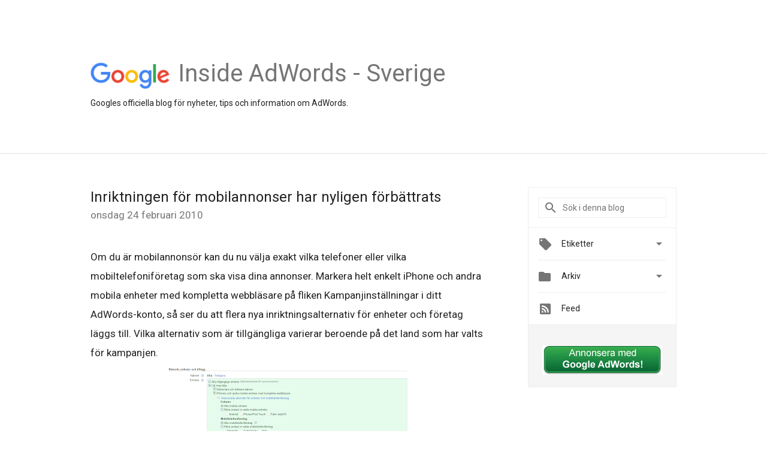

--- FILE ---
content_type: text/html; charset=UTF-8
request_url: https://adwords-se.googleblog.com/2010/02/inriktningen-for-mobilannonser-har.html
body_size: 24461
content:
<!DOCTYPE html>
<html class='v2 detail-page' dir='ltr' itemscope='' itemtype='http://schema.org/Blog' lang='sv' xmlns='http://www.w3.org/1999/xhtml' xmlns:b='http://www.google.com/2005/gml/b' xmlns:data='http://www.google.com/2005/gml/data' xmlns:expr='http://www.google.com/2005/gml/expr'>
<head>
<link href='https://www.blogger.com/static/v1/widgets/335934321-css_bundle_v2.css' rel='stylesheet' type='text/css'/>
<title>
Inside AdWords - Sverige: Inriktningen för mobilannonser har nyligen förbättrats
</title>
<meta content='width=device-width, height=device-height, minimum-scale=1.0, initial-scale=1.0, user-scalable=0' name='viewport'/>
<meta content='IE=Edge' http-equiv='X-UA-Compatible'/>
<meta content='article' property='og:type'/>
<meta content='Inriktningen för mobilannonser har nyligen förbättrats' property='og:title'/>
<meta content='https://blogger.googleusercontent.com/img/b/R29vZ2xl/AVvXsEhPSofVIAEg3qRkN-7_Sff3DVcW5YdHVYa6cyY_iIGfgtHpWdFZEzYq5CdBhagjm-foImZkU6QMfsb04FEcxYSOojb3X9FHlUzVXNFx1clTYl-w-6W92V2LfgKTJfSAOQRROYrV6B4vVSD7/s1600/googlelogo_color_200x200.png' property='og:image'/>
<meta content='en_US' property='og:locale'/>
<meta content='https://adwords-se.googleblog.com/2010/02/inriktningen-for-mobilannonser-har.html' property='og:url'/>
<meta content='Inside AdWords - Sverige' property='og:site_name'/>
<!-- Twitter Card properties -->
<meta content='Inside AdWords - Sverige' property='twitter:site'/>
<meta content='Inriktningen för mobilannonser har nyligen förbättrats' property='twitter:title'/>
<meta content='https://blogger.googleusercontent.com/img/b/R29vZ2xl/AVvXsEj6D_bd5yYaNRdlFTTALPN6g0kD1j29Oi48wwq4lL_FehJvKmficdjJFbVjWAA7vYJOPda2ox2ODIdWi_aq3VpHeFQBKIyIbr07Z4WEzi29oro-RJKdychIHVILyQeQFXa8skVVE5CPrENj/s72-c/se1.png' property='twitter:image'/>
<meta content='summary' name='twitter:card'/>
<meta content='@adwords' name='twitter:creator'/>
<link href='https://fonts.googleapis.com/css?family=Roboto:400italic,400,500,500italic,700,700italic' rel='stylesheet' type='text/css'/>
<link href='https://fonts.googleapis.com/icon?family=Material+Icons' rel='stylesheet'/>
<script src='https://ajax.googleapis.com/ajax/libs/jquery/1.11.3/jquery.min.js' type='text/javascript'></script>
<!-- End -->
<style id='page-skin-1' type='text/css'><!--
/*
<Group description="Header Color" selector="header">
<Variable name="header.background.color" description="Header Background"
type="color" default="#ffffff"/>
</Group>
*/
.header-outer {
border-bottom: 1px solid #e0e0e0;
background: #ffffff;
}
html, .Label h2, #sidebar .rss a, .BlogArchive h2, .FollowByEmail h2.title, .widget .post h2 {
font-family: Roboto, sans-serif;
}
.plusfollowers h2.title, .post h2.title, .widget h2.title {
font-family: Roboto, sans-serif;
}
.widget-item-control {
height: 100%;
}
.widget.Header, #header {
position: relative;
height: 100%;
width: 100%;
}
}
.widget.Header .header-logo1 {
float: left;
margin-right: 15px;
padding-right: 15px;
border-right: 1px solid #ddd;
}
.header-title h2 {
color: rgba(0,0,0,.54);
display: inline-block;
font-size: 40px;
font-family: Roboto, sans-serif;
font-weight: normal;
line-height: 48px;
vertical-align: top;
}
.header-inner {
background-repeat: no-repeat;
background-position: right 0px;
}
.post-author,
.byline-author {
font-size: 14px;
font-weight: normal;
color: #757575;
color: rgba(0,0,0,.54);
}
.post-content .img-border {
border: 1px solid rgb(235, 235, 235);
padding: 4px;
}
.header-title a {
text-decoration: none !important;
}
pre {
border: 1px solid #bbbbbb;
margin-top: 1em 0 0 0;
padding: 0.99em;
overflow-x: auto;
overflow-y: auto;
}
pre, code {
font-size: 9pt;
background-color: #fafafa;
line-height: 125%;
font-family: monospace;
}
pre, code {
color: #060;
font: 13px/1.54 "courier new",courier,monospace;
}
.header-left .header-logo1 {
width: 128px !important;
}
.header-desc {
line-height: 20px;
margin-top: 8px;
}
.fb-custom img, .twitter-custom img, .gplus-share img {
cursor: pointer;
opacity: 0.54;
}
.fb-custom img:hover, .twitter-custom img:hover, .gplus-share img:hover {
opacity: 0.87;
}
.fb-like {
width: 80px;
}
.post .share {
float: right;
}
#twitter-share{
border: #CCC solid 1px;
border-radius: 3px;
background-image: -webkit-linear-gradient(top,#ffffff,#dedede);
}
.twitter-follow {
background: url(https://blogger.googleusercontent.com/img/b/R29vZ2xl/AVvXsEgzTj7FkJlieDP4T5y151yzMKmLJT4Ss4O9qMFMARg0kF-rA9qRvAunovvZqOp6nSPT0tbsYQCdxFMo5qIop9vowDTPzPrTQ3q32gjcAhAWqNhvyAFHY6fVA04Y9bibehzH-SHfEJvbAJiM/s1600/twitter-bird.png) no-repeat left center;
padding-left: 18px;
font: normal normal normal 11px/18px 'Helvetica Neue',Arial,sans-serif;
font-weight: bold;
text-shadow: 0 1px 0 rgba(255,255,255,.5);
cursor: pointer;
margin-bottom: 10px;
}
.twitter-fb {
padding-top: 2px;
}
.fb-follow-button  {
background: -webkit-linear-gradient(#4c69ba, #3b55a0);
background: -moz-linear-gradient(#4c69ba, #3b55a0);
background: linear-gradient(#4c69ba, #3b55a0);
border-radius: 2px;
height: 18px;
padding: 4px 0 0 3px;
width: 57px;
border: #4c69ba solid 1px;
}
.fb-follow-button a {
text-decoration: none !important;
text-shadow: 0 -1px 0 #354c8c;
text-align: center;
white-space: nowrap;
font-size: 11px;
color: white;
vertical-align: top;
}
.fb-follow-button a:visited {
color: white;
}
.fb-follow {
padding: 0px 5px 3px 0px;
width: 14px;
vertical-align: bottom;
}
.gplus-wrapper {
margin-top: 3px;
display: inline-block;
vertical-align: top;
}
.twitter-custom, .gplus-share {
margin-right: 12px;
}
.fb-follow-button{
margin: 10px auto;
}
/** CUSTOM CODE **/

--></style>
<style id='template-skin-1' type='text/css'><!--
.header-outer {
clear: both;
}
.header-inner {
margin: auto;
padding: 0px;
}
.footer-outer {
background: #f5f5f5;
clear: both;
margin: 0;
}
.footer-inner {
margin: auto;
padding: 0px;
}
.footer-inner-2 {
/* Account for right hand column elasticity. */
max-width: calc(100% - 248px);
}
.google-footer-outer {
clear: both;
}
.cols-wrapper, .google-footer-outer, .footer-inner, .header-inner {
max-width: 978px;
margin-left: auto;
margin-right: auto;
}
.cols-wrapper {
margin: auto;
clear: both;
margin-top: 60px;
margin-bottom: 60px;
overflow: hidden;
}
.col-main-wrapper {
float: left;
width: 100%;
}
.col-main {
margin-right: 278px;
max-width: 660px;
}
.col-right {
float: right;
width: 248px;
margin-left: -278px;
}
/* Tweaks for layout mode. */
body#layout .google-footer-outer {
display: none;
}
body#layout .header-outer, body#layout .footer-outer {
background: none;
}
body#layout .header-inner {
height: initial;
}
body#layout .cols-wrapper {
margin-top: initial;
margin-bottom: initial;
}
--></style>
<!-- start all head -->
<meta content='text/html; charset=UTF-8' http-equiv='Content-Type'/>
<meta content='blogger' name='generator'/>
<link href='https://adwords-se.googleblog.com/favicon.ico' rel='icon' type='image/x-icon'/>
<link href='https://adwords-se.googleblog.com/2010/02/inriktningen-for-mobilannonser-har.html' rel='canonical'/>
<link rel="alternate" type="application/atom+xml" title="Inside AdWords - Sverige - Atom" href="https://adwords-se.googleblog.com/feeds/posts/default" />
<link rel="alternate" type="application/rss+xml" title="Inside AdWords - Sverige - RSS" href="https://adwords-se.googleblog.com/feeds/posts/default?alt=rss" />
<link rel="service.post" type="application/atom+xml" title="Inside AdWords - Sverige - Atom" href="https://www.blogger.com/feeds/4249794154555315680/posts/default" />

<link rel="alternate" type="application/atom+xml" title="Inside AdWords - Sverige - Atom" href="https://adwords-se.googleblog.com/feeds/5010597040779707499/comments/default" />
<!--Can't find substitution for tag [blog.ieCssRetrofitLinks]-->
<link href='https://blogger.googleusercontent.com/img/b/R29vZ2xl/AVvXsEj6D_bd5yYaNRdlFTTALPN6g0kD1j29Oi48wwq4lL_FehJvKmficdjJFbVjWAA7vYJOPda2ox2ODIdWi_aq3VpHeFQBKIyIbr07Z4WEzi29oro-RJKdychIHVILyQeQFXa8skVVE5CPrENj/s400/se1.png' rel='image_src'/>
<meta content='https://adwords-se.googleblog.com/2010/02/inriktningen-for-mobilannonser-har.html' property='og:url'/>
<meta content='Inriktningen för mobilannonser har nyligen förbättrats' property='og:title'/>
<meta content='Om du är mobilannonsör kan du nu välja exakt vilka telefoner eller vilka mobiltelefoniföretag som ska visa dina annonser. Markera helt enkel...' property='og:description'/>
<meta content='https://blogger.googleusercontent.com/img/b/R29vZ2xl/AVvXsEj6D_bd5yYaNRdlFTTALPN6g0kD1j29Oi48wwq4lL_FehJvKmficdjJFbVjWAA7vYJOPda2ox2ODIdWi_aq3VpHeFQBKIyIbr07Z4WEzi29oro-RJKdychIHVILyQeQFXa8skVVE5CPrENj/w1200-h630-p-k-no-nu/se1.png' property='og:image'/>
<!-- end all head -->
<base target='_self'/>
<style>
      html {
        font-family: Roboto, sans-serif;
        -moz-osx-font-smoothing: grayscale;
        -webkit-font-smoothing: antialiased;
      }
      body {
        padding: 0;
        /* This ensures that the scroll bar is always present, which is needed */
        /* because content render happens after page load; otherwise the header */
        /* would "bounce" in-between states. */
        min-height: 150%;
      }
      h2 {
        font-size: 16px;
      }
      h1, h2, h3, h4, h5 {
        line-height: 2em;
      }
      html, h4, h5, h6 {
        font-size: 14px;
      }
      a, a:visited {
        color: #4184F3;
        text-decoration: none;
      }
      a:focus, a:hover, a:active {
        text-decoration: none;
      }
      .Header {
        margin-top: 15px;
      }
      .Header h1 {
        font-size: 32px;
        font-weight: 300;
        line-height: 32px;
        height: 42px;
      }
      .header-inner .Header .titlewrapper {
        padding: 0;
        margin-top: 30px;
      }
      .header-inner .Header .descriptionwrapper {
        padding: 0;
        margin: 0;
      }
      .cols-wrapper {
        margin-top: 56px;
      }
      .header-outer, .cols-wrapper, .footer-outer, .google-footer-outer {
        padding: 0 60px;
      }
      .header-inner {
        height: 256px;
        position: relative;
      }
      html, .header-inner a {
        color: #212121;
        color: rgba(0,0,0,.87);
      }
      .header-inner .google-logo {
        display: inline-block;
        background-size: contain;
        z-index: 1;
        height: 46px;
        overflow: hidden;
        margin-top: 4px;
        margin-right: 8px;
      }
      .header-left {
        position: absolute;
        top: 50%;
        -webkit-transform: translateY(-50%);
        transform: translateY(-50%);
        margin-top: 12px;
        width: 100%;
      }
      .google-logo {
        margin-left: -4px;
      }
      #google-footer {
        position: relative;
        font-size: 13px;
        list-style: none;
        text-align: right;
      }
      #google-footer a {
        color: #444;
      }
      #google-footer ul {
        margin: 0;
        padding: 0;
        height: 144px;
        line-height: 144px;
      }
      #google-footer ul li {
        display: inline;
      }
      #google-footer ul li:before {
        color: #999;
        content: "\00b7";
        font-weight: bold;
        margin: 5px;
      }
      #google-footer ul li:first-child:before {
        content: '';
      }
      #google-footer .google-logo-dark {
        left: 0;
        margin-top: -16px;
        position: absolute;
        top: 50%;
      }
      /** Sitemap links. **/
      .footer-inner-2 {
        font-size: 14px;
        padding-top: 42px;
        padding-bottom: 74px;
      }
      .footer-inner-2 .HTML h2 {
        color: #212121;
        color: rgba(0,0,0,.87);
        font-size: 14px;
        font-weight: 500;
        padding-left: 0;
        margin: 10px 0;
      }
      .footer-inner-2 .HTML ul {
        font-weight: normal;
        list-style: none;
        padding-left: 0;
      }
      .footer-inner-2 .HTML li {
        line-height: 24px;
        padding: 0;
      }
      .footer-inner-2 li a {
        color: rgba(65,132,243,.87);
      }
      /** Archive widget. **/
      .BlogArchive {
        font-size: 13px;
        font-weight: normal;
      }
      .BlogArchive .widget-content {
        display: none;
      }
      .BlogArchive h2, .Label h2 {
        color: #4184F3;
        text-decoration: none;
      }
      .BlogArchive .hierarchy li {
        display: inline-block;
      }
      /* Specificity needed here to override widget CSS defaults. */
      .BlogArchive #ArchiveList ul li, .BlogArchive #ArchiveList ul ul li {
        margin: 0;
        padding-left: 0;
        text-indent: 0;
      }
      .BlogArchive .intervalToggle {
        cursor: pointer;
      }
      .BlogArchive .expanded .intervalToggle .new-toggle {
        -ms-transform: rotate(180deg);
        transform: rotate(180deg);
      }
      .BlogArchive .new-toggle {
        float: right;
        padding-top: 3px;
        opacity: 0.87;
      }
      #ArchiveList {
        text-transform: uppercase;
      }
      #ArchiveList .expanded > ul:last-child {
        margin-bottom: 16px;
      }
      #ArchiveList .archivedate {
        width: 100%;
      }
      /* Months */
      .BlogArchive .items {
        max-width: 150px;
        margin-left: -4px;
      }
      .BlogArchive .expanded .items {
        margin-bottom: 10px;
        overflow: hidden;
      }
      .BlogArchive .items > ul {
        float: left;
        height: 32px;
      }
      .BlogArchive .items a {
        padding: 0 4px;
      }
      .Label {
        font-size: 13px;
        font-weight: normal;
      }
      .sidebar-icon {
        display: inline-block;
        width: 24px;
        height: 24px;
        vertical-align: middle;
        margin-right: 12px;
        margin-top: -1px
      }
      .Label a {
        margin-right: 4px;
      }
      .Label .widget-content {
        display: none;
      }
      .FollowByEmail {
        font-size: 13px;
        font-weight: normal;
      }
      .FollowByEmail h2 {
        background: url("[data-uri]");
        background-repeat: no-repeat;
        background-position: 0 50%;
        text-indent: 30px;
      }
      .FollowByEmail .widget-content {
        display: none;
      }
      .searchBox input {
        border: 1px solid #eee;
        color: #212121;
        color: rgba(0,0,0,.87);
        font-size: 14px;
        padding: 8px 8px 8px 40px;
        width: 164px;
        font-family: Roboto, sans-serif;
        background: url("https://www.gstatic.com/images/icons/material/system/1x/search_grey600_24dp.png") 8px center no-repeat;
      }
      .searchBox ::-webkit-input-placeholder { /* WebKit, Blink, Edge */
        color:    rgba(0,0,0,.54);
      }
      .searchBox :-moz-placeholder { /* Mozilla Firefox 4 to 18 */
        color:    #000;
        opacity:  0.54;
      }
      .searchBox ::-moz-placeholder { /* Mozilla Firefox 19+ */
        color:    #000;
        opacity:  0.54;
      }
      .searchBox :-ms-input-placeholder { /* Internet Explorer 10-11 */
        color:    #757575;
      }
      .widget-item-control {
        margin-top: 0px;
      }
      .section {
        margin: 0;
        padding: 0;
      }
      #sidebar-top {
        border: 1px solid #eee;
      }
      #sidebar-top > div {
        margin: 16px 0;
      }
      .widget ul {
        line-height: 1.6;
      }
      /*main post*/
      .post {
        margin-bottom:30px;
      }
      #main .post .title {
        margin: 0;
      }
      #main .post .title a {
        color: #212121;
        color: rgba(0,0,0,.87);
        font-weight: normal;
        font-size: 24px;
      }
      #main .post .title a:hover {
        text-decoration:none;
        color:#4184F3;
      }
      .message,  #main .post .post-header {
        margin: 0;
        padding: 0;
      }
      #main .post .post-header .caption, #main .post .post-header .labels-caption,  #main .post .post-footer .caption, #main .post .post-footer .labels-caption {
        color: #444;
        font-weight: 500;
      }

      #main .tr-caption-container td {
        text-align: left;
      }

      #main .post .tr-caption {
        color: #757575;
        color: rgba(0,0,0,.54);
        display: block;
        max-width: 560px;
        padding-bottom: 20px;
      }

      #main .post .tr-caption-container {
        line-height: 24px;
        margin: -1px 0 0 0 !important;
        padding: 4px 0;
        text-align: left;
      }

      #main .post .post-header .published{
        font-size:11px;
        font-weight:bold;
      }
      .post-header .publishdate {
        font-size: 17px;
        font-weight:normal;
        color: #757575;
        color: rgba(0,0,0,.54);
      }
      #main .post .post-footer{
        font-size:12px;
        padding-bottom: 21px;
      }
      .label-footer {
        margin-bottom: 12px;
        margin-top: 12px;
      }
      .comment-img {
        margin-right: 16px;
        opacity: 0.54;
        vertical-align: middle;
      }
      #main .post .post-header .published {
        margin-bottom: 40px;
        margin-top: -2px;
      }
      .post .post-content {
        color: #212121;
        color: rgba(0,0,0,.87);
        font-size: 17px;
        margin: 25px 0 36px 0;
        line-height: 32px;
      }
      .post-body .post-content ul, .post-body .post-content ol {
        margin: 16px 0;
        padding: 0 48px;
      }
      .post-summary {
        display: none;
      }
    
      /* Capture section headers. */
      .post-content br + br + b, .post-content .space + .space + b, .post-content .separator + b {
        /*display: inline-block;*/
        margin-bottom: 8px;
        margin-top: 24px;
      }
      .post-content li {
        line-height: 32px;
      }
      /* Override all post images/videos to left align. */
      .post-content > div {
        text-align: left;
      }
      .separator {
        text-align: center !important;
      }
      .post-content .separator > a, .post-content .separator > span {
        margin-left: 0 !important;
      }
      .post-content img {
        max-width: 100%;
        height: auto;
        width: auto;
      }
      .post-content .tr-caption-container img {
        margin-bottom: 12px;
      }
      .post-content iframe, .post-content embed {
        max-width: 100%;
      }
      .post-content .carousel-container {
        margin-bottom: 48px;
      }
      #main .post-content b {
        font-weight: 500;
      }
      /* These are the main paragraph spacing tweaks. */
      #main .post-content br {
        content: ' ';
        display: block;
        padding: 4px;
      }
      .post-content .space {
        display: block;
        height: 8px;
      }
      .post-content iframe + .space, .post-content iframe + br {
        padding: 0 !important;
      }
      #main .post .jump-link {
        margin-bottom:10px;
      }
      .post-content img, .post-content iframe {
        margin: 30px 0 20px 0;
      }
      .post-content > img:first-child, .post-content > iframe:first-child {
        margin-top: 0;
      }
      .col-right .section {
        padding: 0 16px;
      }
      #aside {
        background:#fff;
        border:1px solid #eee;
        border-top: 0;
      }
      #aside .widget {
        margin:0;
      }
      #aside .widget h2, #ArchiveList .toggle + a.post-count-link {
        color: #212121;
        color: rgba(0,0,0,.87);
        font-weight: 400 !important;
        margin: 0;
      }
      #ArchiveList .toggle {
        float: right;
      }
      #ArchiveList .toggle .material-icons {
        padding-top: 4px;
      }
      #sidebar .tab {
        cursor: pointer;
      }
      #sidebar .tab .arrow {
        display: inline-block;
        float: right;
      }
      #sidebar .tab .icon {
        display: inline-block;
        vertical-align: top;
        height: 24px;
        width: 24px;
        margin-right: 13px;
        margin-left: -1px;
        margin-top: 1px;
        color: #757575;
        color: rgba(0,0,0,.54);
      }
      #sidebar .widget-content > :first-child {
        padding-top: 8px;
      }
      #sidebar .active .tab .arrow {
        -ms-transform: rotate(180deg);
        transform: rotate(180deg);
      }
      #sidebar .arrow {
        color: #757575;
        color: rgba(0,0,0,.54);
      }
      #sidebar .widget h2 {
        font-size: 14px;
        line-height: 24px;
        display: inline-block;
      }
      #sidebar .widget .BlogArchive {
        padding-bottom: 8px;
      }
      #sidebar .widget {
        border-bottom: 1px solid #eee;
        box-shadow: 0px 1px 0 white;
        margin-bottom: 0;
        padding: 14px 0;
        min-height: 20px;
      }
      #sidebar .widget:last-child {
        border-bottom: none;
        box-shadow: none;
        margin-bottom: 0;
      }
      #sidebar ul {
        margin: 0;
        padding: 0;
      }
      #sidebar ul li {
        list-style:none;
        padding:0;
      }
      #sidebar ul li a {
        line-height: 32px;
      }
      #sidebar .archive {
        background-image: url("[data-uri]");
        height: 24px;
        line-height: 24px;
        padding-left: 30px;
      }
      #sidebar .labels {
        background-image: url("[data-uri]");
        height: 20px;
        line-height: 20px;
        padding-left: 30px;
      }
      #sidebar .rss a {
        background-image: url("[data-uri]");
      }
      #sidebar .subscription a {
        background-image: url("[data-uri]");
      }
      #sidebar-bottom {
        background: #f5f5f5;
        border-top:1px solid #eee;
      }
      #sidebar-bottom .widget {
        border-bottom: 1px solid #e0e0e0;
        padding: 15px 0;
        text-align: center;
      }
      #sidebar-bottom > div:last-child {
        border-bottom: 0;
      }
      #sidebar-bottom .text {
        line-height: 20px;
      }
      /* Home, forward, and backward pagination. */
      .blog-pager {
        border-top : 1px #e0e0e0 solid;
        padding-top: 10px;
        margin-top: 15px;
        text-align: right !important;
      }
      #blog-pager {
        margin-botom: 0;
        margin-top: -14px;
        padding: 16px 0 0 0;
      }
      #blog-pager a {
        display: inline-block;
      }
      .blog-pager i.disabled {
        opacity: 0.2 !important;
      }
      .blog-pager i {
        color: black;
        margin-left: 16px;
        opacity: 0.54;
      }
      .blog-pager i:hover, .blog-pager i:active {
        opacity: 0.87;
      }
      #blog-pager-older-link, #blog-pager-newer-link {
        float: none;
      }
      .gplus-profile {
        background-color: #fafafa;
        border: 1px solid #eee;
        overflow: hidden;
        width: 212px;
      }
      .gplus-profile-inner {
        margin-left: -1px;
        margin-top: -1px;
      }
      /* Sidebar follow buttons. */
      .followgooglewrapper {
        padding: 12px 0 0 0;
      }
      .loading {
        visibility: hidden;
      }
      .detail-page .post-footer .cmt_iframe_holder {
        padding-top: 40px !important;
      }
      /** Desktop **/
      @media (max-width: 900px) {
        .col-right {
          display: none;
        }
        .col-main {
          margin-right: 0;
          min-width: initial;
        }
        .footer-outer {
          display: none;
        }
        .cols-wrapper {
          min-width: initial;
        }
        .google-footer-outer {
          background-color: #f5f5f5;
        }
      }
      /** Tablet **/
      @media (max-width: 712px) {
        .header-outer, .cols-wrapper, .footer-outer, .google-footer-outer {
          padding: 0 40px;
        }
      }
      /* An extra breakpoint accommodating for long blog titles. */
      @media (max-width: 600px) {
        .header-left {
          height: 100%;
          top: inherit;
          margin-top: 0;
          -webkit-transform: initial;
          transform: initial;
        }
        .header-title {
          margin-top: 18px;
        }
        .header-inner .google-logo {
          height: 40px;
          margin-top: 3px;
        }
        .header-inner .google-logo img {
          height: 42px;
        }
        .header-title h2 {
          font-size: 32px;
          line-height: 40px;
        }
        .header-desc {
          bottom: 24px;
          position: absolute;
        }
      }
      /** Mobile/small desktop window; also landscape. **/
      @media (max-width: 480px), (max-height: 480px) {
        .header-outer, .cols-wrapper, .footer-outer, .google-footer-outer {
          padding: 0 16px;
        }
        .cols-wrapper {
          margin-top: 0;
        }
        .post-header .publishdate, .post .post-content {
          font-size: 16px;
        }
        .post .post-content {
          line-height: 28px;
          margin-bottom: 30px;
        }
        .post {
          margin-top: 30px;
        }
        .byline-author {
          display: block;
          font-size: 12px;
          line-height: 24px;
          margin-top: 6px;
        }
        #main .post .title a {
          font-weight: 500;
          color: #4c4c4c;
          color: rgba(0,0,0,.70);
        }
        #main .post .post-header {
          padding-bottom: 12px;
        }
        #main .post .post-header .published {
          margin-bottom: -8px;
          margin-top: 3px;
        }
        .post .read-more {
          display: block;
          margin-top: 14px;
        }
        .post .tr-caption {
          font-size: 12px;
        }
        #main .post .title a {
          font-size: 20px;
          line-height: 30px;
        }
        .post-content iframe {
          /* iframe won't keep aspect ratio when scaled down. */
          max-height: 240px;
        }
        .post-content .separator img, .post-content .tr-caption-container img, .post-content iframe {
          margin-left: -16px;
          max-width: inherit;
          width: calc(100% + 32px);
        }
        .post-content table, .post-content td {
          width: 100%;
        }
        #blog-pager {
          margin: 0;
          padding: 16px 0;
        }
        /** List page tweaks. **/
        .list-page .post-original {
          display: none;
        }
        .list-page .post-summary {
          display: block;
        }
        .list-page .comment-container {
          display: none;
        } 
        .list-page #blog-pager {
          padding-top: 0;
          border: 0;
          margin-top: -8px;
        }
        .list-page .label-footer {
          display: none;
        }
        .list-page #main .post .post-footer {
          border-bottom: 1px solid #eee;
          margin: -16px 0 0 0;
          padding: 0 0 20px 0;
        }
        .list-page .post .share {
          display: none;
        }
        /** Detail page tweaks. **/
        .detail-page .post-footer .cmt_iframe_holder {
          padding-top: 32px !important;
        }
        .detail-page .label-footer {
          margin-bottom: 0;
        }
        .detail-page #main .post .post-footer {
          padding-bottom: 0;
        }
        .detail-page #comments {
          display: none;
        }
      }
      [data-about-pullquote], [data-is-preview], [data-about-syndication] {
        display: none;
      }
    </style>
<noscript>
<style>
        .loading { visibility: visible }</style>
</noscript>
<link href='https://www.blogger.com/dyn-css/authorization.css?targetBlogID=4249794154555315680&amp;zx=d5066ca9-f689-4710-9b7d-a32675e8f878' media='none' onload='if(media!=&#39;all&#39;)media=&#39;all&#39;' rel='stylesheet'/><noscript><link href='https://www.blogger.com/dyn-css/authorization.css?targetBlogID=4249794154555315680&amp;zx=d5066ca9-f689-4710-9b7d-a32675e8f878' rel='stylesheet'/></noscript>
<meta name='google-adsense-platform-account' content='ca-host-pub-1556223355139109'/>
<meta name='google-adsense-platform-domain' content='blogspot.com'/>

</head>
<body>
<script type='text/javascript'>
      //<![CDATA[
      var axel = Math.random() + "";
      var a = axel * 10000000000000;
      document.write('<iframe src="https://2542116.fls.doubleclick.net/activityi;src=2542116;type=gblog;cat=googl0;ord=ord=' + a + '?" width="1" height="1" frameborder="0" style="display:none"></iframe>');
      //]]>
    </script>
<noscript>
<img alt='' height='1' src='https://ad.doubleclick.net/ddm/activity/src=2542116;type=gblog;cat=googl0;ord=1?' width='1'/>
</noscript>
<!-- Header -->
<div class='header-outer'>
<div class='header-inner'>
<div class='section' id='header'><div class='widget Header' data-version='1' id='Header1'>
<div class='header-left'>
<div class='header-title'>
<a class='google-logo' href='https://adwords-se.googleblog.com/'>
<img height='50' src='https://www.gstatic.com/images/branding/googlelogo/2x/googlelogo_color_150x54dp.png'/>
</a>
<a href='/.'>
<h2>
            Inside AdWords - Sverige
          </h2>
</a>
</div>
<div class='header-desc'>
Googles officiella blog för nyheter, tips och information om AdWords. 
</div>
</div>
</div></div>
</div>
</div>
<!-- all content wrapper start -->
<div class='cols-wrapper loading'>
<div class='col-main-wrapper'>
<div class='col-main'>
<div class='section' id='main'><div class='widget Blog' data-version='1' id='Blog1'>
<div class='post' data-id='5010597040779707499' itemscope='' itemtype='http://schema.org/BlogPosting'>
<h2 class='title' itemprop='name'>
<a href='https://adwords-se.googleblog.com/2010/02/inriktningen-for-mobilannonser-har.html' itemprop='url' title='Inriktningen för mobilannonser har nyligen förbättrats'>
Inriktningen för mobilannonser har nyligen förbättrats
</a>
</h2>
<div class='post-header'>
<div class='published'>
<span class='publishdate' itemprop='datePublished'>
onsdag 24 februari 2010
</span>
</div>
</div>
<div class='post-body'>
<div class='post-content' itemprop='articleBody'>
<script type='text/template'>
                          <div style="text-align: left;">Om du är mobilannonsör kan du nu välja exakt vilka telefoner eller vilka mobiltelefoniföretag som ska visa dina annonser. Markera helt enkelt iPhone och andra mobila enheter med kompletta webbläsare på fliken Kampanjinställningar i ditt AdWords-konto, så ser du att flera nya inriktningsalternativ för enheter och företag läggs till. Vilka alternativ som är tillgängliga varierar beroende på det land som har valts för kampanjen.</div><div>  </div><div><br /></div><div><a href="https://blogger.googleusercontent.com/img/b/R29vZ2xl/AVvXsEj6D_bd5yYaNRdlFTTALPN6g0kD1j29Oi48wwq4lL_FehJvKmficdjJFbVjWAA7vYJOPda2ox2ODIdWi_aq3VpHeFQBKIyIbr07Z4WEzi29oro-RJKdychIHVILyQeQFXa8skVVE5CPrENj/s1600-h/se1.png" onblur="try {parent.deselectBloggerImageGracefully();} catch(e) {}"><img alt="" border="0" id="BLOGGER_PHOTO_ID_5441750032804330786" src="https://blogger.googleusercontent.com/img/b/R29vZ2xl/AVvXsEj6D_bd5yYaNRdlFTTALPN6g0kD1j29Oi48wwq4lL_FehJvKmficdjJFbVjWAA7vYJOPda2ox2ODIdWi_aq3VpHeFQBKIyIbr07Z4WEzi29oro-RJKdychIHVILyQeQFXa8skVVE5CPrENj/s400/se1.png" style="display: block; margin-top: 0px; margin-right: auto; margin-bottom: 10px; margin-left: auto; text-align: center; cursor: pointer; width: 400px; height: 152px; " /></a></div><div><br /></div><div>I och med att inriktningen förbättras får användarna se fler relevanta annonser. Annonsörer som har ett budskap eller erbjudande som riktar sig till särskilda mobiltelefoniföretag eller enheter kan nå ut till rätt användare. Det kan vara särskilt användbart för annonsörer med målsidor som har optimerats för en särskild enhet, som har faktureringsavtal med ett specifikt mobiltelefoniföretag eller som har utvecklat mobilprogram för en specifik plattform. Om du exempelvis använder en Android-telefon ser du inte annonser för iPhone-program.</div><div><br /></div><div>Det har också blivit lättare för alla att rikta annonser mot mobilprogram. Annonser som länkar till hämtningssidor för mobilprogram visas nu bara på de enheter som erbjuder programmen. Och i stället för en webbadress visas en hämtningslänk i annonsen.  Annonsörerna behöver bara ange itunes.apple.com/ eller market.android.com/ följt av namnet på programmet i annonsens synliga webbadress, så visas den automatiskt som Hämta iPhone-program eller Hämta Android-program.</div><div><br /></div><div>  </div><div>Vi hoppas att de här nya inriktningsalternativen ger en bättre och mer relevant användarupplevelse. </div><div><br /></div><span class="post-author">Skrivet av Mike Schipper &amp; Anna Jansson - Inside AdWords-teamet</span>
<span itemprop='author' itemscope='itemscope' itemtype='http://schema.org/Person'>
  <meta content='https://plus.google.com/116899029375914044550' itemprop='url'/>
</span>
                        </script>
<noscript>
<div style="text-align: left;">Om du är mobilannonsör kan du nu välja exakt vilka telefoner eller vilka mobiltelefoniföretag som ska visa dina annonser. Markera helt enkelt iPhone och andra mobila enheter med kompletta webbläsare på fliken Kampanjinställningar i ditt AdWords-konto, så ser du att flera nya inriktningsalternativ för enheter och företag läggs till. Vilka alternativ som är tillgängliga varierar beroende på det land som har valts för kampanjen.</div><div>  </div><div><br /></div><div><a href="https://blogger.googleusercontent.com/img/b/R29vZ2xl/AVvXsEj6D_bd5yYaNRdlFTTALPN6g0kD1j29Oi48wwq4lL_FehJvKmficdjJFbVjWAA7vYJOPda2ox2ODIdWi_aq3VpHeFQBKIyIbr07Z4WEzi29oro-RJKdychIHVILyQeQFXa8skVVE5CPrENj/s1600-h/se1.png" onblur="try {parent.deselectBloggerImageGracefully();} catch(e) {}"><img alt="" border="0" id="BLOGGER_PHOTO_ID_5441750032804330786" src="https://blogger.googleusercontent.com/img/b/R29vZ2xl/AVvXsEj6D_bd5yYaNRdlFTTALPN6g0kD1j29Oi48wwq4lL_FehJvKmficdjJFbVjWAA7vYJOPda2ox2ODIdWi_aq3VpHeFQBKIyIbr07Z4WEzi29oro-RJKdychIHVILyQeQFXa8skVVE5CPrENj/s400/se1.png" style="display: block; margin-top: 0px; margin-right: auto; margin-bottom: 10px; margin-left: auto; text-align: center; cursor: pointer; width: 400px; height: 152px; " /></a></div><div><br /></div><div>I och med att inriktningen förbättras får användarna se fler relevanta annonser. Annonsörer som har ett budskap eller erbjudande som riktar sig till särskilda mobiltelefoniföretag eller enheter kan nå ut till rätt användare. Det kan vara särskilt användbart för annonsörer med målsidor som har optimerats för en särskild enhet, som har faktureringsavtal med ett specifikt mobiltelefoniföretag eller som har utvecklat mobilprogram för en specifik plattform. Om du exempelvis använder en Android-telefon ser du inte annonser för iPhone-program.</div><div><br /></div><div>Det har också blivit lättare för alla att rikta annonser mot mobilprogram. Annonser som länkar till hämtningssidor för mobilprogram visas nu bara på de enheter som erbjuder programmen. Och i stället för en webbadress visas en hämtningslänk i annonsen.  Annonsörerna behöver bara ange itunes.apple.com/ eller market.android.com/ följt av namnet på programmet i annonsens synliga webbadress, så visas den automatiskt som Hämta iPhone-program eller Hämta Android-program.</div><div><br /></div><div>  </div><div>Vi hoppas att de här nya inriktningsalternativen ger en bättre och mer relevant användarupplevelse. </div><div><br /></div><span class="post-author">Skrivet av Mike Schipper &amp; Anna Jansson - Inside AdWords-teamet</span>
<span itemprop='author' itemscope='itemscope' itemtype='http://schema.org/Person'>
<meta content='https://plus.google.com/116899029375914044550' itemprop='url'/>
</span>
</noscript>
</div>
</div>
<div class='share'>
<span class='twitter-custom social-wrapper' data-href='http://twitter.com/share?text=Inside AdWords - Sverige:Inriktningen för mobilannonser har nyligen förbättrats&url=https://adwords-se.googleblog.com/2010/02/inriktningen-for-mobilannonser-har.html&via=adwords'>
<img alt='Share on Twitter' height='24' src='https://www.gstatic.com/images/icons/material/system/2x/post_twitter_black_24dp.png' width='24'/>
</span>
<span class='fb-custom social-wrapper' data-href='https://www.facebook.com/sharer.php?u=https://adwords-se.googleblog.com/2010/02/inriktningen-for-mobilannonser-har.html'>
<img alt='Share on Facebook' height='24' src='https://www.gstatic.com/images/icons/material/system/2x/post_facebook_black_24dp.png' width='24'/>
</span>
</div>
<div class='post-footer'>
<div class='cmt_iframe_holder' data-href='https://adwords-se.googleblog.com/2010/02/inriktningen-for-mobilannonser-har.html' data-viewtype='FILTERED_POSTMOD'></div>
<a href='https://plus.google.com/112374322230920073195' rel='author' style='display:none;'>
                        Google
                      </a>
<div class='label-footer'>
</div>
</div>
<div class='comments' id='comments'>
<a name='comments'></a>
<div id='backlinks-container'>
<div id='Blog1_backlinks-container'>
</div>
</div>
</div>
</div>
<div class='blog-pager' id='blog-pager'>
<a class='home-link' href='https://adwords-se.googleblog.com/'>
<i class='material-icons'>
                      &#59530;
                    </i>
</a>
<span id='blog-pager-newer-link'>
<a class='blog-pager-newer-link' href='https://adwords-se.googleblog.com/2010/02/10-tips-om-hur-du-far-bra-resultat-med.html' id='Blog1_blog-pager-newer-link' title='Senaste inlägg'>
<i class='material-icons'>
                          &#58820;
                        </i>
</a>
</span>
<span id='blog-pager-older-link'>
<a class='blog-pager-older-link' href='https://adwords-se.googleblog.com/2010/02/kulturella-hansynstaganden-vid.html' id='Blog1_blog-pager-older-link' title='Äldre inlägg'>
<i class='material-icons'>
                          &#58824;
                        </i>
</a>
</span>
</div>
<div class='clear'></div>
</div></div>
</div>
</div>
<div class='col-right'>
<div class='section' id='sidebar-top'><div class='widget HTML' data-version='1' id='HTML8'>
<div class='widget-content'>
<div class='searchBox'>
<input type='text' title='Search This Blog' placeholder='Sök i denna blog' />
</div>
</div>
<div class='clear'></div>
</div></div>
<div id='aside'>
<div class='section' id='sidebar'><div class='widget Label' data-version='1' id='Label1'>
<div class='tab'>
<img class='sidebar-icon' src='[data-uri]'/>
<h2>
Etiketter
</h2>
<i class='material-icons arrow'>
                      &#58821;
                    </i>
</div>
<div class='widget-content list-label-widget-content'>
<ul>
<li>
<a dir='ltr' href='https://adwords-se.googleblog.com/search/label/%2B1'>
+1
</a>
</li>
<li>
<a dir='ltr' href='https://adwords-se.googleblog.com/search/label/ACE'>
ACE
</a>
</li>
<li>
<a dir='ltr' href='https://adwords-se.googleblog.com/search/label/Ad%20Sitelinks'>
Ad Sitelinks
</a>
</li>
<li>
<a dir='ltr' href='https://adwords-se.googleblog.com/search/label/adresstill%C3%A4gg'>
adresstillägg
</a>
</li>
<li>
<a dir='ltr' href='https://adwords-se.googleblog.com/search/label/AdSense'>
AdSense
</a>
</li>
<li>
<a dir='ltr' href='https://adwords-se.googleblog.com/search/label/Adwords'>
Adwords
</a>
</li>
<li>
<a dir='ltr' href='https://adwords-se.googleblog.com/search/label/AdWords%20Chat'>
AdWords Chat
</a>
</li>
<li>
<a dir='ltr' href='https://adwords-se.googleblog.com/search/label/AdWords%20Editor'>
AdWords Editor
</a>
</li>
<li>
<a dir='ltr' href='https://adwords-se.googleblog.com/search/label/AdWords%20experiment'>
AdWords experiment
</a>
</li>
<li>
<a dir='ltr' href='https://adwords-se.googleblog.com/search/label/AdWords%20Help'>
AdWords Help
</a>
</li>
<li>
<a dir='ltr' href='https://adwords-se.googleblog.com/search/label/AdWords%20hj%C3%A4lpcenter'>
AdWords hjälpcenter
</a>
</li>
<li>
<a dir='ltr' href='https://adwords-se.googleblog.com/search/label/Adwords%20Kampanjexperiment'>
Adwords Kampanjexperiment
</a>
</li>
<li>
<a dir='ltr' href='https://adwords-se.googleblog.com/search/label/adwords%20konverteringar'>
adwords konverteringar
</a>
</li>
<li>
<a dir='ltr' href='https://adwords-se.googleblog.com/search/label/adwords%20mobil'>
adwords mobil
</a>
</li>
<li>
<a dir='ltr' href='https://adwords-se.googleblog.com/search/label/AdWords%20m%C3%A5lgruppsinsikter'>
AdWords målgruppsinsikter
</a>
</li>
<li>
<a dir='ltr' href='https://adwords-se.googleblog.com/search/label/adwords%20next'>
adwords next
</a>
</li>
<li>
<a dir='ltr' href='https://adwords-se.googleblog.com/search/label/AdWords%20Policy'>
AdWords Policy
</a>
</li>
<li>
<a dir='ltr' href='https://adwords-se.googleblog.com/search/label/AdWords%20Sverige'>
AdWords Sverige
</a>
</li>
<li>
<a dir='ltr' href='https://adwords-se.googleblog.com/search/label/adwords%20uppdateringar'>
adwords uppdateringar
</a>
</li>
<li>
<a dir='ltr' href='https://adwords-se.googleblog.com/search/label/Android'>
Android
</a>
</li>
<li>
<a dir='ltr' href='https://adwords-se.googleblog.com/search/label/Annonser'>
Annonser
</a>
</li>
<li>
<a dir='ltr' href='https://adwords-se.googleblog.com/search/label/Annonsering'>
Annonsering
</a>
</li>
<li>
<a dir='ltr' href='https://adwords-se.googleblog.com/search/label/Annonseringsm%C3%A5l'>
Annonseringsmål
</a>
</li>
<li>
<a dir='ltr' href='https://adwords-se.googleblog.com/search/label/Annonseringsvillkor'>
Annonseringsvillkor
</a>
</li>
<li>
<a dir='ltr' href='https://adwords-se.googleblog.com/search/label/annonsformat'>
annonsformat
</a>
</li>
<li>
<a dir='ltr' href='https://adwords-se.googleblog.com/search/label/annonsgalleri'>
annonsgalleri
</a>
</li>
<li>
<a dir='ltr' href='https://adwords-se.googleblog.com/search/label/Annonsplatsl%C3%A4nkar'>
Annonsplatslänkar
</a>
</li>
<li>
<a dir='ltr' href='https://adwords-se.googleblog.com/search/label/Annonsrankning'>
Annonsrankning
</a>
</li>
<li>
<a dir='ltr' href='https://adwords-se.googleblog.com/search/label/Annonstext'>
Annonstext
</a>
</li>
<li>
<a dir='ltr' href='https://adwords-se.googleblog.com/search/label/annonstill%C3%A4gg'>
annonstillägg
</a>
</li>
<li>
<a dir='ltr' href='https://adwords-se.googleblog.com/search/label/Annonsv%C3%A4xling'>
Annonsväxling
</a>
</li>
<li>
<a dir='ltr' href='https://adwords-se.googleblog.com/search/label/annons%C3%B6rer'>
annonsörer
</a>
</li>
<li>
<a dir='ltr' href='https://adwords-se.googleblog.com/search/label/anpassad%20HTML'>
anpassad HTML
</a>
</li>
<li>
<a dir='ltr' href='https://adwords-se.googleblog.com/search/label/anpassade%20m%C3%A5lgrupper'>
anpassade målgrupper
</a>
</li>
<li>
<a dir='ltr' href='https://adwords-se.googleblog.com/search/label/Anpassade%20parametrar'>
Anpassade parametrar
</a>
</li>
<li>
<a dir='ltr' href='https://adwords-se.googleblog.com/search/label/Anv%C3%A4ndarvillkor'>
Användarvillkor
</a>
</li>
<li>
<a dir='ltr' href='https://adwords-se.googleblog.com/search/label/appar'>
appar
</a>
</li>
<li>
<a dir='ltr' href='https://adwords-se.googleblog.com/search/label/appkampanjer'>
appkampanjer
</a>
</li>
<li>
<a dir='ltr' href='https://adwords-se.googleblog.com/search/label/Apps'>
Apps
</a>
</li>
<li>
<a dir='ltr' href='https://adwords-se.googleblog.com/search/label/automatisk%20budgivning'>
automatisk budgivning
</a>
</li>
<li>
<a dir='ltr' href='https://adwords-se.googleblog.com/search/label/automatiska%20budstrategier'>
automatiska budstrategier
</a>
</li>
<li>
<a dir='ltr' href='https://adwords-se.googleblog.com/search/label/Automatiska%20regler'>
Automatiska regler
</a>
</li>
<li>
<a dir='ltr' href='https://adwords-se.googleblog.com/search/label/Beskrivningstill%C3%A4gg'>
Beskrivningstillägg
</a>
</li>
<li>
<a dir='ltr' href='https://adwords-se.googleblog.com/search/label/Bildannonser'>
Bildannonser
</a>
</li>
<li>
<a dir='ltr' href='https://adwords-se.googleblog.com/search/label/Bloggserie%20f%C3%B6r%20nyb%C3%B6rjare'>
Bloggserie för nybörjare
</a>
</li>
<li>
<a dir='ltr' href='https://adwords-se.googleblog.com/search/label/Bokst%C3%A4ver'>
Bokstäver
</a>
</li>
<li>
<a dir='ltr' href='https://adwords-se.googleblog.com/search/label/Budget'>
Budget
</a>
</li>
<li>
<a dir='ltr' href='https://adwords-se.googleblog.com/search/label/Budgivning'>
Budgivning
</a>
</li>
<li>
<a dir='ltr' href='https://adwords-se.googleblog.com/search/label/budsimulatorn'>
budsimulatorn
</a>
</li>
<li>
<a dir='ltr' href='https://adwords-se.googleblog.com/search/label/budstrategistatusarna'>
budstrategistatusarna
</a>
</li>
<li>
<a dir='ltr' href='https://adwords-se.googleblog.com/search/label/bulkf%C3%B6r%C3%A4ndringar'>
bulkförändringar
</a>
</li>
<li>
<a dir='ltr' href='https://adwords-se.googleblog.com/search/label/bumper%20annonser'>
bumper annonser
</a>
</li>
<li>
<a dir='ltr' href='https://adwords-se.googleblog.com/search/label/bumperannonser'>
bumperannonser
</a>
</li>
<li>
<a dir='ltr' href='https://adwords-se.googleblog.com/search/label/b%C3%A4ttre%20budbeslut'>
bättre budbeslut
</a>
</li>
<li>
<a dir='ltr' href='https://adwords-se.googleblog.com/search/label/b%C3%B6rjare'>
börjare
</a>
</li>
<li>
<a dir='ltr' href='https://adwords-se.googleblog.com/search/label/Chat'>
Chat
</a>
</li>
<li>
<a dir='ltr' href='https://adwords-se.googleblog.com/search/label/contact%20AdWords'>
contact AdWords
</a>
</li>
<li>
<a dir='ltr' href='https://adwords-se.googleblog.com/search/label/contact%20google'>
contact google
</a>
</li>
<li>
<a dir='ltr' href='https://adwords-se.googleblog.com/search/label/conversion%20optimizer'>
conversion optimizer
</a>
</li>
<li>
<a dir='ltr' href='https://adwords-se.googleblog.com/search/label/CPA'>
CPA
</a>
</li>
<li>
<a dir='ltr' href='https://adwords-se.googleblog.com/search/label/CTR'>
CTR
</a>
</li>
<li>
<a dir='ltr' href='https://adwords-se.googleblog.com/search/label/customer%20match'>
customer match
</a>
</li>
<li>
<a dir='ltr' href='https://adwords-se.googleblog.com/search/label/Data-avvikelse'>
Data-avvikelse
</a>
</li>
<li>
<a dir='ltr' href='https://adwords-se.googleblog.com/search/label/demoannonser'>
demoannonser
</a>
</li>
<li>
<a dir='ltr' href='https://adwords-se.googleblog.com/search/label/Demografisk%20inriktning'>
Demografisk inriktning
</a>
</li>
<li>
<a dir='ltr' href='https://adwords-se.googleblog.com/search/label/Diagnostik'>
Diagnostik
</a>
</li>
<li>
<a dir='ltr' href='https://adwords-se.googleblog.com/search/label/Display-n%C3%A4tverket'>
Display-nätverket
</a>
</li>
<li>
<a dir='ltr' href='https://adwords-se.googleblog.com/search/label/Displayannonser'>
Displayannonser
</a>
</li>
<li>
<a dir='ltr' href='https://adwords-se.googleblog.com/search/label/DoubleClick%20Ad%20Planner'>
DoubleClick Ad Planner
</a>
</li>
<li>
<a dir='ltr' href='https://adwords-se.googleblog.com/search/label/DSA'>
DSA
</a>
</li>
<li>
<a dir='ltr' href='https://adwords-se.googleblog.com/search/label/dublin'>
dublin
</a>
</li>
<li>
<a dir='ltr' href='https://adwords-se.googleblog.com/search/label/Dynamisk%20remarketing'>
Dynamisk remarketing
</a>
</li>
<li>
<a dir='ltr' href='https://adwords-se.googleblog.com/search/label/dynamiska%20remarketingannonser'>
dynamiska remarketingannonser
</a>
</li>
<li>
<a dir='ltr' href='https://adwords-se.googleblog.com/search/label/Dynamiska%20s%C3%B6kannonser'>
Dynamiska sökannonser
</a>
</li>
<li>
<a dir='ltr' href='https://adwords-se.googleblog.com/search/label/e-handel'>
e-handel
</a>
</li>
<li>
<a dir='ltr' href='https://adwords-se.googleblog.com/search/label/Fakturering'>
Fakturering
</a>
</li>
<li>
<a dir='ltr' href='https://adwords-se.googleblog.com/search/label/Filter'>
Filter
</a>
</li>
<li>
<a dir='ltr' href='https://adwords-se.googleblog.com/search/label/filter%20f%C3%B6r%20produktgrupper'>
filter för produktgrupper
</a>
</li>
<li>
<a dir='ltr' href='https://adwords-se.googleblog.com/search/label/Flash-annonser'>
Flash-annonser
</a>
</li>
<li>
<a dir='ltr' href='https://adwords-se.googleblog.com/search/label/flygplatser'>
flygplatser
</a>
</li>
<li>
<a dir='ltr' href='https://adwords-se.googleblog.com/search/label/flygplatsinriktning'>
flygplatsinriktning
</a>
</li>
<li>
<a dir='ltr' href='https://adwords-se.googleblog.com/search/label/flygplatsresen%C3%A4rer'>
flygplatsresenärer
</a>
</li>
<li>
<a dir='ltr' href='https://adwords-se.googleblog.com/search/label/Fl%C3%B6desspecifikationen'>
Flödesspecifikationen
</a>
</li>
<li>
<a dir='ltr' href='https://adwords-se.googleblog.com/search/label/Frakt'>
Frakt
</a>
</li>
<li>
<a dir='ltr' href='https://adwords-se.googleblog.com/search/label/frekvenstak'>
frekvenstak
</a>
</li>
<li>
<a dir='ltr' href='https://adwords-se.googleblog.com/search/label/f%C3%B6rb%C3%A4ttrade%20kampanjer'>
förbättrade kampanjer
</a>
</li>
<li>
<a dir='ltr' href='https://adwords-se.googleblog.com/search/label/f%C3%B6rvaltarkonton'>
förvaltarkonton
</a>
</li>
<li>
<a dir='ltr' href='https://adwords-se.googleblog.com/search/label/GDN'>
GDN
</a>
</li>
<li>
<a dir='ltr' href='https://adwords-se.googleblog.com/search/label/Geografisk%20inriktning'>
Geografisk inriktning
</a>
</li>
<li>
<a dir='ltr' href='https://adwords-se.googleblog.com/search/label/Gmail-annonser'>
Gmail-annonser
</a>
</li>
<li>
<a dir='ltr' href='https://adwords-se.googleblog.com/search/label/godk%C3%A4nda%20produkter'>
godkända produkter
</a>
</li>
<li>
<a dir='ltr' href='https://adwords-se.googleblog.com/search/label/Google'>
Google
</a>
</li>
<li>
<a dir='ltr' href='https://adwords-se.googleblog.com/search/label/Google%20%2B'>
Google +
</a>
</li>
<li>
<a dir='ltr' href='https://adwords-se.googleblog.com/search/label/Google%20Adwords'>
Google Adwords
</a>
</li>
<li>
<a dir='ltr' href='https://adwords-se.googleblog.com/search/label/Google%20Analytics'>
Google Analytics
</a>
</li>
<li>
<a dir='ltr' href='https://adwords-se.googleblog.com/search/label/Google%20Analytics%20Premium'>
Google Analytics Premium
</a>
</li>
<li>
<a dir='ltr' href='https://adwords-se.googleblog.com/search/label/Google%20Displayn%C3%A4tverk'>
Google Displaynätverk
</a>
</li>
<li>
<a dir='ltr' href='https://adwords-se.googleblog.com/search/label/Google%20Grants'>
Google Grants
</a>
</li>
<li>
<a dir='ltr' href='https://adwords-se.googleblog.com/search/label/google%20kalkylark'>
google kalkylark
</a>
</li>
<li>
<a dir='ltr' href='https://adwords-se.googleblog.com/search/label/Google%20Merchant%20Center'>
Google Merchant Center
</a>
</li>
<li>
<a dir='ltr' href='https://adwords-se.googleblog.com/search/label/Google%20My%20Business'>
Google My Business
</a>
</li>
<li>
<a dir='ltr' href='https://adwords-se.googleblog.com/search/label/Google%20Partners'>
Google Partners
</a>
</li>
<li>
<a dir='ltr' href='https://adwords-se.googleblog.com/search/label/Google%20Places'>
Google Places
</a>
</li>
<li>
<a dir='ltr' href='https://adwords-se.googleblog.com/search/label/Google%20play'>
Google play
</a>
</li>
<li>
<a dir='ltr' href='https://adwords-se.googleblog.com/search/label/Google%20Play%20Butik'>
Google Play Butik
</a>
</li>
<li>
<a dir='ltr' href='https://adwords-se.googleblog.com/search/label/google%20premier%20partner'>
google premier partner
</a>
</li>
<li>
<a dir='ltr' href='https://adwords-se.googleblog.com/search/label/Google%20Shopping'>
Google Shopping
</a>
</li>
<li>
<a dir='ltr' href='https://adwords-se.googleblog.com/search/label/Google%20s%C3%B6k'>
Google sök
</a>
</li>
<li>
<a dir='ltr' href='https://adwords-se.googleblog.com/search/label/Google-annonser'>
Google-annonser
</a>
</li>
<li>
<a dir='ltr' href='https://adwords-se.googleblog.com/search/label/Google%2B'>
Google+
</a>
</li>
<li>
<a dir='ltr' href='https://adwords-se.googleblog.com/search/label/Googles%20Display-n%C3%A4tverk'>
Googles Display-nätverk
</a>
</li>
<li>
<a dir='ltr' href='https://adwords-se.googleblog.com/search/label/Hangouts'>
Hangouts
</a>
</li>
<li>
<a dir='ltr' href='https://adwords-se.googleblog.com/search/label/Hem'>
Hem
</a>
</li>
<li>
<a dir='ltr' href='https://adwords-se.googleblog.com/search/label/import%20for%20salesforce'>
import for salesforce
</a>
</li>
<li>
<a dir='ltr' href='https://adwords-se.googleblog.com/search/label/informationstext'>
informationstext
</a>
</li>
<li>
<a dir='ltr' href='https://adwords-se.googleblog.com/search/label/Inneh%C3%A5llsn%C3%A4tverket'>
Innehållsnätverket
</a>
</li>
<li>
<a dir='ltr' href='https://adwords-se.googleblog.com/search/label/Inriktning'>
Inriktning
</a>
</li>
<li>
<a dir='ltr' href='https://adwords-se.googleblog.com/search/label/insikter'>
insikter
</a>
</li>
<li>
<a dir='ltr' href='https://adwords-se.googleblog.com/search/label/Inst%C3%A4llningar%20och%20Avancerade%20funktioner'>
Inställningar och Avancerade funktioner
</a>
</li>
<li>
<a dir='ltr' href='https://adwords-se.googleblog.com/search/label/interaktiva%20annonser'>
interaktiva annonser
</a>
</li>
<li>
<a dir='ltr' href='https://adwords-se.googleblog.com/search/label/Intressekategorier'>
Intressekategorier
</a>
</li>
<li>
<a dir='ltr' href='https://adwords-se.googleblog.com/search/label/jobs'>
jobs
</a>
</li>
<li>
<a dir='ltr' href='https://adwords-se.googleblog.com/search/label/jul'>
jul
</a>
</li>
<li>
<a dir='ltr' href='https://adwords-se.googleblog.com/search/label/Jul%20och%20Ny%C3%A5r'>
Jul och Nyår
</a>
</li>
<li>
<a dir='ltr' href='https://adwords-se.googleblog.com/search/label/juridiska%20krav'>
juridiska krav
</a>
</li>
<li>
<a dir='ltr' href='https://adwords-se.googleblog.com/search/label/Kampanjer'>
Kampanjer
</a>
</li>
<li>
<a dir='ltr' href='https://adwords-se.googleblog.com/search/label/kampanjer%20med%20CPM'>
kampanjer med CPM
</a>
</li>
<li>
<a dir='ltr' href='https://adwords-se.googleblog.com/search/label/Kampanjexperiment'>
Kampanjexperiment
</a>
</li>
<li>
<a dir='ltr' href='https://adwords-se.googleblog.com/search/label/kampanjn%C3%A4tverk'>
kampanjnätverk
</a>
</li>
<li>
<a dir='ltr' href='https://adwords-se.googleblog.com/search/label/kampanjresultatet'>
kampanjresultatet
</a>
</li>
<li>
<a dir='ltr' href='https://adwords-se.googleblog.com/search/label/kampanjutkast'>
kampanjutkast
</a>
</li>
<li>
<a dir='ltr' href='https://adwords-se.googleblog.com/search/label/kartor'>
kartor
</a>
</li>
<li>
<a dir='ltr' href='https://adwords-se.googleblog.com/search/label/klickandel'>
klickandel
</a>
</li>
<li>
<a dir='ltr' href='https://adwords-se.googleblog.com/search/label/kontaktpunkter'>
kontaktpunkter
</a>
</li>
<li>
<a dir='ltr' href='https://adwords-se.googleblog.com/search/label/Kontostruktur'>
Kontostruktur
</a>
</li>
<li>
<a dir='ltr' href='https://adwords-se.googleblog.com/search/label/kontroll'>
kontroll
</a>
</li>
<li>
<a dir='ltr' href='https://adwords-se.googleblog.com/search/label/konverterade%20klick'>
konverterade klick
</a>
</li>
<li>
<a dir='ltr' href='https://adwords-se.googleblog.com/search/label/konvertering'>
konvertering
</a>
</li>
<li>
<a dir='ltr' href='https://adwords-se.googleblog.com/search/label/konverteringar'>
konverteringar
</a>
</li>
<li>
<a dir='ltr' href='https://adwords-se.googleblog.com/search/label/Konverteringsbudstatistik'>
Konverteringsbudstatistik
</a>
</li>
<li>
<a dir='ltr' href='https://adwords-se.googleblog.com/search/label/konverteringssp%C3%A5rning'>
konverteringsspårning
</a>
</li>
<li>
<a dir='ltr' href='https://adwords-se.googleblog.com/search/label/konverteringssp%C3%A5rning%20f%C3%B6r%20android'>
konverteringsspårning för android
</a>
</li>
<li>
<a dir='ltr' href='https://adwords-se.googleblog.com/search/label/konvertingssp%C3%A5rning'>
konvertingsspårning
</a>
</li>
<li>
<a dir='ltr' href='https://adwords-se.googleblog.com/search/label/Kundmatchning'>
Kundmatchning
</a>
</li>
<li>
<a dir='ltr' href='https://adwords-se.googleblog.com/search/label/Kundmatchning%20f%C3%B6r%20Shopping'>
Kundmatchning för Shopping
</a>
</li>
<li>
<a dir='ltr' href='https://adwords-se.googleblog.com/search/label/Kvalitetsresultat'>
Kvalitetsresultat
</a>
</li>
<li>
<a dir='ltr' href='https://adwords-se.googleblog.com/search/label/Kvalitetsresultat%20och%20Annonsposition'>
Kvalitetsresultat och Annonsposition
</a>
</li>
<li>
<a dir='ltr' href='https://adwords-se.googleblog.com/search/label/k%C3%B6pavsikt'>
köpavsikt
</a>
</li>
<li>
<a dir='ltr' href='https://adwords-se.googleblog.com/search/label/lagerstatus'>
lagerstatus
</a>
</li>
<li>
<a dir='ltr' href='https://adwords-se.googleblog.com/search/label/live%20event'>
live event
</a>
</li>
<li>
<a dir='ltr' href='https://adwords-se.googleblog.com/search/label/lokal%20annonsering'>
lokal annonsering
</a>
</li>
<li>
<a dir='ltr' href='https://adwords-se.googleblog.com/search/label/lokalt'>
lokalt
</a>
</li>
<li>
<a dir='ltr' href='https://adwords-se.googleblog.com/search/label/l%C3%A4kemedel'>
läkemedel
</a>
</li>
<li>
<a dir='ltr' href='https://adwords-se.googleblog.com/search/label/marknadsf%C3%B6rare'>
marknadsförare
</a>
</li>
<li>
<a dir='ltr' href='https://adwords-se.googleblog.com/search/label/mass%20f%C3%B6r%C3%A4ndringar'>
mass förändringar
</a>
</li>
<li>
<a dir='ltr' href='https://adwords-se.googleblog.com/search/label/matcha%20platser'>
matcha platser
</a>
</li>
<li>
<a dir='ltr' href='https://adwords-se.googleblog.com/search/label/Matchning'>
Matchning
</a>
</li>
<li>
<a dir='ltr' href='https://adwords-se.googleblog.com/search/label/MCC'>
MCC
</a>
</li>
<li>
<a dir='ltr' href='https://adwords-se.googleblog.com/search/label/Meddelanden'>
Meddelanden
</a>
</li>
<li>
<a dir='ltr' href='https://adwords-se.googleblog.com/search/label/mellansidesannonser'>
mellansidesannonser
</a>
</li>
<li>
<a dir='ltr' href='https://adwords-se.googleblog.com/search/label/Merchant%20Center'>
Merchant Center
</a>
</li>
<li>
<a dir='ltr' href='https://adwords-se.googleblog.com/search/label/Micro%C3%B6gonblick'>
Microögonblick
</a>
</li>
<li>
<a dir='ltr' href='https://adwords-se.googleblog.com/search/label/Micro%C3%B6gonblick%20denna%20vecka'>
Microögonblick denna vecka
</a>
</li>
<li>
<a dir='ltr' href='https://adwords-se.googleblog.com/search/label/Mitt%20kundcenter'>
Mitt kundcenter
</a>
</li>
<li>
<a dir='ltr' href='https://adwords-se.googleblog.com/search/label/mobil'>
mobil
</a>
</li>
<li>
<a dir='ltr' href='https://adwords-se.googleblog.com/search/label/mobil%20ux'>
mobil ux
</a>
</li>
<li>
<a dir='ltr' href='https://adwords-se.googleblog.com/search/label/mobil%20v%C3%A4rld'>
mobil värld
</a>
</li>
<li>
<a dir='ltr' href='https://adwords-se.googleblog.com/search/label/mobilannonser'>
mobilannonser
</a>
</li>
<li>
<a dir='ltr' href='https://adwords-se.googleblog.com/search/label/Mobilannonsering'>
Mobilannonsering
</a>
</li>
<li>
<a dir='ltr' href='https://adwords-se.googleblog.com/search/label/mobilappar'>
mobilappar
</a>
</li>
<li>
<a dir='ltr' href='https://adwords-se.googleblog.com/search/label/mobilbudsjustering'>
mobilbudsjustering
</a>
</li>
<li>
<a dir='ltr' href='https://adwords-se.googleblog.com/search/label/mobilbudsjusteringarna'>
mobilbudsjusteringarna
</a>
</li>
<li>
<a dir='ltr' href='https://adwords-se.googleblog.com/search/label/mobiloptimerad'>
mobiloptimerad
</a>
</li>
<li>
<a dir='ltr' href='https://adwords-se.googleblog.com/search/label/mobiloptimerade'>
mobiloptimerade
</a>
</li>
<li>
<a dir='ltr' href='https://adwords-se.googleblog.com/search/label/mobilsida'>
mobilsida
</a>
</li>
<li>
<a dir='ltr' href='https://adwords-se.googleblog.com/search/label/mobilsidor'>
mobilsidor
</a>
</li>
<li>
<a dir='ltr' href='https://adwords-se.googleblog.com/search/label/mobilv%C3%A4nlig'>
mobilvänlig
</a>
</li>
<li>
<a dir='ltr' href='https://adwords-se.googleblog.com/search/label/mobilv%C3%A4nlighetstest'>
mobilvänlighetstest
</a>
</li>
<li>
<a dir='ltr' href='https://adwords-se.googleblog.com/search/label/mSite'>
mSite
</a>
</li>
<li>
<a dir='ltr' href='https://adwords-se.googleblog.com/search/label/My%20client%20center'>
My client center
</a>
</li>
<li>
<a dir='ltr' href='https://adwords-se.googleblog.com/search/label/m%C3%A5lkanaler'>
målkanaler
</a>
</li>
<li>
<a dir='ltr' href='https://adwords-se.googleblog.com/search/label/m%C3%A5lomvandlingar'>
målomvandlingar
</a>
</li>
<li>
<a dir='ltr' href='https://adwords-se.googleblog.com/search/label/m%C3%A4t%20ditt%20resultat'>
mät ditt resultat
</a>
</li>
<li>
<a dir='ltr' href='https://adwords-se.googleblog.com/search/label/ny%20funktion'>
ny funktion
</a>
</li>
<li>
<a dir='ltr' href='https://adwords-se.googleblog.com/search/label/Nyb%C3%B6rjare'>
Nybörjare
</a>
</li>
<li>
<a dir='ltr' href='https://adwords-se.googleblog.com/search/label/Nyheter'>
Nyheter
</a>
</li>
<li>
<a dir='ltr' href='https://adwords-se.googleblog.com/search/label/Ommarknadsf%C3%B6ring'>
Ommarknadsföring
</a>
</li>
<li>
<a dir='ltr' href='https://adwords-se.googleblog.com/search/label/Omvandlingssp%C3%A5rning'>
Omvandlingsspårning
</a>
</li>
<li>
<a dir='ltr' href='https://adwords-se.googleblog.com/search/label/onlineprodukter'>
onlineprodukter
</a>
</li>
<li>
<a dir='ltr' href='https://adwords-se.googleblog.com/search/label/optimerar%20bud'>
optimerar bud
</a>
</li>
<li>
<a dir='ltr' href='https://adwords-se.googleblog.com/search/label/Optimering'>
Optimering
</a>
</li>
<li>
<a dir='ltr' href='https://adwords-se.googleblog.com/search/label/Organiskt%20s%C3%B6kresultat'>
Organiskt sökresultat
</a>
</li>
<li>
<a dir='ltr' href='https://adwords-se.googleblog.com/search/label/Pekdatorer'>
Pekdatorer
</a>
</li>
<li>
<a dir='ltr' href='https://adwords-se.googleblog.com/search/label/Peksk%C3%A4rm'>
Pekskärm
</a>
</li>
<li>
<a dir='ltr' href='https://adwords-se.googleblog.com/search/label/PLA'>
PLA
</a>
</li>
<li>
<a dir='ltr' href='https://adwords-se.googleblog.com/search/label/Placeringar'>
Placeringar
</a>
</li>
<li>
<a dir='ltr' href='https://adwords-se.googleblog.com/search/label/Placeringsverktyget'>
Placeringsverktyget
</a>
</li>
<li>
<a dir='ltr' href='https://adwords-se.googleblog.com/search/label/platsl%C3%A4nkar'>
platslänkar
</a>
</li>
<li>
<a dir='ltr' href='https://adwords-se.googleblog.com/search/label/platsl%C3%A4nkstill%C3%A4gg'>
platslänkstillägg
</a>
</li>
<li>
<a dir='ltr' href='https://adwords-se.googleblog.com/search/label/Positionsinst%C3%A4llning'>
Positionsinställning
</a>
</li>
<li>
<a dir='ltr' href='https://adwords-se.googleblog.com/search/label/Produktannonser'>
Produktannonser
</a>
</li>
<li>
<a dir='ltr' href='https://adwords-se.googleblog.com/search/label/produkter'>
produkter
</a>
</li>
<li>
<a dir='ltr' href='https://adwords-se.googleblog.com/search/label/produktgrupper'>
produktgrupper
</a>
</li>
<li>
<a dir='ltr' href='https://adwords-se.googleblog.com/search/label/Produktkoder'>
Produktkoder
</a>
</li>
<li>
<a dir='ltr' href='https://adwords-se.googleblog.com/search/label/produktstatus'>
produktstatus
</a>
</li>
<li>
<a dir='ltr' href='https://adwords-se.googleblog.com/search/label/Rapporter'>
Rapporter
</a>
</li>
<li>
<a dir='ltr' href='https://adwords-se.googleblog.com/search/label/Rapporter%20och%20Analytics'>
Rapporter och Analytics
</a>
</li>
<li>
<a dir='ltr' href='https://adwords-se.googleblog.com/search/label/Rapportering'>
Rapportering
</a>
</li>
<li>
<a dir='ltr' href='https://adwords-se.googleblog.com/search/label/Rapportering%20och%20analys'>
Rapportering och analys
</a>
</li>
<li>
<a dir='ltr' href='https://adwords-se.googleblog.com/search/label/Rapportering%20och%20omvandlingssp%C3%A5rning'>
Rapportering och omvandlingsspårning
</a>
</li>
<li>
<a dir='ltr' href='https://adwords-se.googleblog.com/search/label/rapporterna%20f%C3%B6r%20automatisk%20budgivning'>
rapporterna för automatisk budgivning
</a>
</li>
<li>
<a dir='ltr' href='https://adwords-se.googleblog.com/search/label/redigera%20i%20adwords'>
redigera i adwords
</a>
</li>
<li>
<a dir='ltr' href='https://adwords-se.googleblog.com/search/label/Relaterade%20produkter'>
Relaterade produkter
</a>
</li>
<li>
<a dir='ltr' href='https://adwords-se.googleblog.com/search/label/Remarketing'>
Remarketing
</a>
</li>
<li>
<a dir='ltr' href='https://adwords-se.googleblog.com/search/label/remarketingstrategi'>
remarketingstrategi
</a>
</li>
<li>
<a dir='ltr' href='https://adwords-se.googleblog.com/search/label/remarketingtaggar'>
remarketingtaggar
</a>
</li>
<li>
<a dir='ltr' href='https://adwords-se.googleblog.com/search/label/resultat'>
resultat
</a>
</li>
<li>
<a dir='ltr' href='https://adwords-se.googleblog.com/search/label/resultatanalys'>
resultatanalys
</a>
</li>
<li>
<a dir='ltr' href='https://adwords-se.googleblog.com/search/label/resultatdata'>
resultatdata
</a>
</li>
<li>
<a dir='ltr' href='https://adwords-se.googleblog.com/search/label/Rubriker'>
Rubriker
</a>
</li>
<li>
<a dir='ltr' href='https://adwords-se.googleblog.com/search/label/r%C3%A4ckvidd'>
räckvidd
</a>
</li>
<li>
<a dir='ltr' href='https://adwords-se.googleblog.com/search/label/salesforce'>
salesforce
</a>
</li>
<li>
<a dir='ltr' href='https://adwords-se.googleblog.com/search/label/Samtal'>
Samtal
</a>
</li>
<li>
<a dir='ltr' href='https://adwords-se.googleblog.com/search/label/samtalskonverteringar'>
samtalskonverteringar
</a>
</li>
<li>
<a dir='ltr' href='https://adwords-se.googleblog.com/search/label/samtalstill%C3%A4gg'>
samtalstillägg
</a>
</li>
<li>
<a dir='ltr' href='https://adwords-se.googleblog.com/search/label/Shopping'>
Shopping
</a>
</li>
<li>
<a dir='ltr' href='https://adwords-se.googleblog.com/search/label/sk%C3%A4rmar'>
skärmar
</a>
</li>
<li>
<a dir='ltr' href='https://adwords-se.googleblog.com/search/label/Spr%C3%A5kinriktning'>
Språkinriktning
</a>
</li>
<li>
<a dir='ltr' href='https://adwords-se.googleblog.com/search/label/Stora%20f%C3%B6r%C3%A4ndringar%20i%20Adwords'>
Stora förändringar i Adwords
</a>
</li>
<li>
<a dir='ltr' href='https://adwords-se.googleblog.com/search/label/Storhelg'>
Storhelg
</a>
</li>
<li>
<a dir='ltr' href='https://adwords-se.googleblog.com/search/label/st%C3%B6rre%20kartor'>
större kartor
</a>
</li>
<li>
<a dir='ltr' href='https://adwords-se.googleblog.com/search/label/Support'>
Support
</a>
</li>
<li>
<a dir='ltr' href='https://adwords-se.googleblog.com/search/label/synlighet'>
synlighet
</a>
</li>
<li>
<a dir='ltr' href='https://adwords-se.googleblog.com/search/label/S%C3%A4kerhet'>
Säkerhet
</a>
</li>
<li>
<a dir='ltr' href='https://adwords-se.googleblog.com/search/label/S%C3%A4songsbetonat'>
Säsongsbetonat
</a>
</li>
<li>
<a dir='ltr' href='https://adwords-se.googleblog.com/search/label/S%C3%96K%202.0'>
SÖK 2.0
</a>
</li>
<li>
<a dir='ltr' href='https://adwords-se.googleblog.com/search/label/S%C3%B6kannonser'>
Sökannonser
</a>
</li>
<li>
<a dir='ltr' href='https://adwords-se.googleblog.com/search/label/S%C3%B6kannonser%20p%C3%A5%20Google%20Play'>
Sökannonser på Google Play
</a>
</li>
<li>
<a dir='ltr' href='https://adwords-se.googleblog.com/search/label/S%C3%B6kord'>
Sökord
</a>
</li>
<li>
<a dir='ltr' href='https://adwords-se.googleblog.com/search/label/s%C3%B6kordsplaneraren'>
sökordsplaneraren
</a>
</li>
<li>
<a dir='ltr' href='https://adwords-se.googleblog.com/search/label/target%20airport'>
target airport
</a>
</li>
<li>
<a dir='ltr' href='https://adwords-se.googleblog.com/search/label/tester'>
tester
</a>
</li>
<li>
<a dir='ltr' href='https://adwords-se.googleblog.com/search/label/think%20with%20google'>
think with google
</a>
</li>
<li>
<a dir='ltr' href='https://adwords-se.googleblog.com/search/label/tillk%C3%A4nnagivanden'>
tillkännagivanden
</a>
</li>
<li>
<a dir='ltr' href='https://adwords-se.googleblog.com/search/label/Tips'>
Tips
</a>
</li>
<li>
<a dir='ltr' href='https://adwords-se.googleblog.com/search/label/transaktioner'>
transaktioner
</a>
</li>
<li>
<a dir='ltr' href='https://adwords-se.googleblog.com/search/label/tredjepartsl%C3%B6sning'>
tredjepartslösning
</a>
</li>
<li>
<a dir='ltr' href='https://adwords-se.googleblog.com/search/label/trueview'>
trueview
</a>
</li>
<li>
<a dir='ltr' href='https://adwords-se.googleblog.com/search/label/trueview%20annonser'>
trueview annonser
</a>
</li>
<li>
<a dir='ltr' href='https://adwords-se.googleblog.com/search/label/Typer'>
Typer
</a>
</li>
<li>
<a dir='ltr' href='https://adwords-se.googleblog.com/search/label/Universella%20appkampanjer'>
Universella appkampanjer
</a>
</li>
<li>
<a dir='ltr' href='https://adwords-se.googleblog.com/search/label/Uppdatering'>
Uppdatering
</a>
</li>
<li>
<a dir='ltr' href='https://adwords-se.googleblog.com/search/label/Uppdateringar'>
Uppdateringar
</a>
</li>
<li>
<a dir='ltr' href='https://adwords-se.googleblog.com/search/label/Uppgraderade%20URLer'>
Uppgraderade URLer
</a>
</li>
<li>
<a dir='ltr' href='https://adwords-se.googleblog.com/search/label/uppskattade%20konverteringar'>
uppskattade konverteringar
</a>
</li>
<li>
<a dir='ltr' href='https://adwords-se.googleblog.com/search/label/URL'>
URL
</a>
</li>
<li>
<a dir='ltr' href='https://adwords-se.googleblog.com/search/label/valuetrack'>
valuetrack
</a>
</li>
<li>
<a dir='ltr' href='https://adwords-se.googleblog.com/search/label/Varf%C3%B6r%20visas%20inte%20min%20annons%3F'>
Varför visas inte min annons?
</a>
</li>
<li>
<a dir='ltr' href='https://adwords-se.googleblog.com/search/label/vCPM'>
vCPM
</a>
</li>
<li>
<a dir='ltr' href='https://adwords-se.googleblog.com/search/label/Veckans%20mobiltips'>
Veckans mobiltips
</a>
</li>
<li>
<a dir='ltr' href='https://adwords-se.googleblog.com/search/label/Veckans%20Policy'>
Veckans Policy
</a>
</li>
<li>
<a dir='ltr' href='https://adwords-se.googleblog.com/search/label/Veckans%20Roliga'>
Veckans Roliga
</a>
</li>
<li>
<a dir='ltr' href='https://adwords-se.googleblog.com/search/label/Veckans%20Videotips'>
Veckans Videotips
</a>
</li>
<li>
<a dir='ltr' href='https://adwords-se.googleblog.com/search/label/Verktyg'>
Verktyg
</a>
</li>
<li>
<a dir='ltr' href='https://adwords-se.googleblog.com/search/label/Verktyg%20f%C3%B6r%20f%C3%B6rhandsgranskning%20av%20annonser'>
Verktyg för förhandsgranskning av annonser
</a>
</li>
<li>
<a dir='ltr' href='https://adwords-se.googleblog.com/search/label/Vidarekoppling'>
Vidarekoppling
</a>
</li>
<li>
<a dir='ltr' href='https://adwords-se.googleblog.com/search/label/Video'>
Video
</a>
</li>
<li>
<a dir='ltr' href='https://adwords-se.googleblog.com/search/label/Videoannonser'>
Videoannonser
</a>
</li>
<li>
<a dir='ltr' href='https://adwords-se.googleblog.com/search/label/videoformat'>
videoformat
</a>
</li>
<li>
<a dir='ltr' href='https://adwords-se.googleblog.com/search/label/visningsadress'>
visningsadress
</a>
</li>
<li>
<a dir='ltr' href='https://adwords-se.googleblog.com/search/label/visningsandelar'>
visningsandelar
</a>
</li>
<li>
<a dir='ltr' href='https://adwords-se.googleblog.com/search/label/visningsannonser'>
visningsannonser
</a>
</li>
<li>
<a dir='ltr' href='https://adwords-se.googleblog.com/search/label/visninsannonsverktyg'>
visninsannonsverktyg
</a>
</li>
<li>
<a dir='ltr' href='https://adwords-se.googleblog.com/search/label/Webbansvariga'>
Webbansvariga
</a>
</li>
<li>
<a dir='ltr' href='https://adwords-se.googleblog.com/search/label/Webbplatser'>
Webbplatser
</a>
</li>
<li>
<a dir='ltr' href='https://adwords-se.googleblog.com/search/label/webbplatsinformation'>
webbplatsinformation
</a>
</li>
<li>
<a dir='ltr' href='https://adwords-se.googleblog.com/search/label/webbplatsl%C3%A4nkar'>
webbplatslänkar
</a>
</li>
<li>
<a dir='ltr' href='https://adwords-se.googleblog.com/search/label/webbseminarier'>
webbseminarier
</a>
</li>
<li>
<a dir='ltr' href='https://adwords-se.googleblog.com/search/label/working%20for%20google'>
working for google
</a>
</li>
<li>
<a dir='ltr' href='https://adwords-se.googleblog.com/search/label/YouTube'>
YouTube
</a>
</li>
<li>
<a dir='ltr' href='https://adwords-se.googleblog.com/search/label/YouTube%20Annonsering'>
YouTube Annonsering
</a>
</li>
</ul>
<div class='clear'></div>
</div>
</div><div class='widget BlogArchive' data-version='1' id='BlogArchive1'>
<div class='tab'>
<i class='material-icons icon'>
                      &#58055;
                    </i>
<h2>
Arkiv
</h2>
<i class='material-icons arrow'>
                      &#58821;
                    </i>
</div>
<div class='widget-content'>
<div id='ArchiveList'>
<div id='BlogArchive1_ArchiveList'>
<ul class='hierarchy'>
<li class='archivedate collapsed'>
<div class='intervalToggle'>
<span class='new-toggle' href='javascript:void(0)'>
<i class='material-icons arrow'>
                    &#58821;
                  </i>
</span>
<a class='toggle' href='javascript:void(0)' style='display: none'>
<span class='zippy'>
<i class='material-icons'>
                        &#58821;
                      </i>
                      &#160;
                    
</span>
</a>
<a class='post-count-link' href='https://adwords-se.googleblog.com/2018/'>
2018
</a>
</div>
<div class='items'>
<ul class='hierarchy'>
<li class='archivedate collapsed'>
<div class=''>
<a class='post-count-link' href='https://adwords-se.googleblog.com/2018/02/'>
feb.
</a>
</div>
<div class='items'>
</div>
</li>
</ul>
</div>
</li>
</ul>
<ul class='hierarchy'>
<li class='archivedate collapsed'>
<div class='intervalToggle'>
<span class='new-toggle' href='javascript:void(0)'>
<i class='material-icons arrow'>
                    &#58821;
                  </i>
</span>
<a class='toggle' href='javascript:void(0)' style='display: none'>
<span class='zippy'>
<i class='material-icons'>
                        &#58821;
                      </i>
                      &#160;
                    
</span>
</a>
<a class='post-count-link' href='https://adwords-se.googleblog.com/2017/'>
2017
</a>
</div>
<div class='items'>
<ul class='hierarchy'>
<li class='archivedate collapsed'>
<div class=''>
<a class='post-count-link' href='https://adwords-se.googleblog.com/2017/11/'>
nov.
</a>
</div>
<div class='items'>
</div>
</li>
</ul>
<ul class='hierarchy'>
<li class='archivedate collapsed'>
<div class=''>
<a class='post-count-link' href='https://adwords-se.googleblog.com/2017/09/'>
sep.
</a>
</div>
<div class='items'>
</div>
</li>
</ul>
<ul class='hierarchy'>
<li class='archivedate collapsed'>
<div class=''>
<a class='post-count-link' href='https://adwords-se.googleblog.com/2017/06/'>
juni
</a>
</div>
<div class='items'>
</div>
</li>
</ul>
</div>
</li>
</ul>
<ul class='hierarchy'>
<li class='archivedate collapsed'>
<div class='intervalToggle'>
<span class='new-toggle' href='javascript:void(0)'>
<i class='material-icons arrow'>
                    &#58821;
                  </i>
</span>
<a class='toggle' href='javascript:void(0)' style='display: none'>
<span class='zippy'>
<i class='material-icons'>
                        &#58821;
                      </i>
                      &#160;
                    
</span>
</a>
<a class='post-count-link' href='https://adwords-se.googleblog.com/2016/'>
2016
</a>
</div>
<div class='items'>
<ul class='hierarchy'>
<li class='archivedate collapsed'>
<div class=''>
<a class='post-count-link' href='https://adwords-se.googleblog.com/2016/12/'>
dec.
</a>
</div>
<div class='items'>
</div>
</li>
</ul>
<ul class='hierarchy'>
<li class='archivedate collapsed'>
<div class=''>
<a class='post-count-link' href='https://adwords-se.googleblog.com/2016/11/'>
nov.
</a>
</div>
<div class='items'>
</div>
</li>
</ul>
<ul class='hierarchy'>
<li class='archivedate collapsed'>
<div class=''>
<a class='post-count-link' href='https://adwords-se.googleblog.com/2016/10/'>
okt.
</a>
</div>
<div class='items'>
</div>
</li>
</ul>
<ul class='hierarchy'>
<li class='archivedate collapsed'>
<div class=''>
<a class='post-count-link' href='https://adwords-se.googleblog.com/2016/09/'>
sep.
</a>
</div>
<div class='items'>
</div>
</li>
</ul>
<ul class='hierarchy'>
<li class='archivedate collapsed'>
<div class=''>
<a class='post-count-link' href='https://adwords-se.googleblog.com/2016/08/'>
aug.
</a>
</div>
<div class='items'>
</div>
</li>
</ul>
<ul class='hierarchy'>
<li class='archivedate collapsed'>
<div class=''>
<a class='post-count-link' href='https://adwords-se.googleblog.com/2016/07/'>
juli
</a>
</div>
<div class='items'>
</div>
</li>
</ul>
<ul class='hierarchy'>
<li class='archivedate collapsed'>
<div class=''>
<a class='post-count-link' href='https://adwords-se.googleblog.com/2016/06/'>
juni
</a>
</div>
<div class='items'>
</div>
</li>
</ul>
<ul class='hierarchy'>
<li class='archivedate collapsed'>
<div class=''>
<a class='post-count-link' href='https://adwords-se.googleblog.com/2016/05/'>
maj
</a>
</div>
<div class='items'>
</div>
</li>
</ul>
<ul class='hierarchy'>
<li class='archivedate collapsed'>
<div class=''>
<a class='post-count-link' href='https://adwords-se.googleblog.com/2016/04/'>
apr.
</a>
</div>
<div class='items'>
</div>
</li>
</ul>
<ul class='hierarchy'>
<li class='archivedate collapsed'>
<div class=''>
<a class='post-count-link' href='https://adwords-se.googleblog.com/2016/03/'>
mars
</a>
</div>
<div class='items'>
</div>
</li>
</ul>
<ul class='hierarchy'>
<li class='archivedate collapsed'>
<div class=''>
<a class='post-count-link' href='https://adwords-se.googleblog.com/2016/02/'>
feb.
</a>
</div>
<div class='items'>
</div>
</li>
</ul>
<ul class='hierarchy'>
<li class='archivedate collapsed'>
<div class=''>
<a class='post-count-link' href='https://adwords-se.googleblog.com/2016/01/'>
jan.
</a>
</div>
<div class='items'>
</div>
</li>
</ul>
</div>
</li>
</ul>
<ul class='hierarchy'>
<li class='archivedate collapsed'>
<div class='intervalToggle'>
<span class='new-toggle' href='javascript:void(0)'>
<i class='material-icons arrow'>
                    &#58821;
                  </i>
</span>
<a class='toggle' href='javascript:void(0)' style='display: none'>
<span class='zippy'>
<i class='material-icons'>
                        &#58821;
                      </i>
                      &#160;
                    
</span>
</a>
<a class='post-count-link' href='https://adwords-se.googleblog.com/2015/'>
2015
</a>
</div>
<div class='items'>
<ul class='hierarchy'>
<li class='archivedate collapsed'>
<div class=''>
<a class='post-count-link' href='https://adwords-se.googleblog.com/2015/12/'>
dec.
</a>
</div>
<div class='items'>
</div>
</li>
</ul>
<ul class='hierarchy'>
<li class='archivedate collapsed'>
<div class=''>
<a class='post-count-link' href='https://adwords-se.googleblog.com/2015/11/'>
nov.
</a>
</div>
<div class='items'>
</div>
</li>
</ul>
<ul class='hierarchy'>
<li class='archivedate collapsed'>
<div class=''>
<a class='post-count-link' href='https://adwords-se.googleblog.com/2015/10/'>
okt.
</a>
</div>
<div class='items'>
</div>
</li>
</ul>
<ul class='hierarchy'>
<li class='archivedate collapsed'>
<div class=''>
<a class='post-count-link' href='https://adwords-se.googleblog.com/2015/09/'>
sep.
</a>
</div>
<div class='items'>
</div>
</li>
</ul>
<ul class='hierarchy'>
<li class='archivedate collapsed'>
<div class=''>
<a class='post-count-link' href='https://adwords-se.googleblog.com/2015/08/'>
aug.
</a>
</div>
<div class='items'>
</div>
</li>
</ul>
<ul class='hierarchy'>
<li class='archivedate collapsed'>
<div class=''>
<a class='post-count-link' href='https://adwords-se.googleblog.com/2015/07/'>
juli
</a>
</div>
<div class='items'>
</div>
</li>
</ul>
<ul class='hierarchy'>
<li class='archivedate collapsed'>
<div class=''>
<a class='post-count-link' href='https://adwords-se.googleblog.com/2015/06/'>
juni
</a>
</div>
<div class='items'>
</div>
</li>
</ul>
<ul class='hierarchy'>
<li class='archivedate collapsed'>
<div class=''>
<a class='post-count-link' href='https://adwords-se.googleblog.com/2015/05/'>
maj
</a>
</div>
<div class='items'>
</div>
</li>
</ul>
<ul class='hierarchy'>
<li class='archivedate collapsed'>
<div class=''>
<a class='post-count-link' href='https://adwords-se.googleblog.com/2015/04/'>
apr.
</a>
</div>
<div class='items'>
</div>
</li>
</ul>
<ul class='hierarchy'>
<li class='archivedate collapsed'>
<div class=''>
<a class='post-count-link' href='https://adwords-se.googleblog.com/2015/03/'>
mars
</a>
</div>
<div class='items'>
</div>
</li>
</ul>
<ul class='hierarchy'>
<li class='archivedate collapsed'>
<div class=''>
<a class='post-count-link' href='https://adwords-se.googleblog.com/2015/02/'>
feb.
</a>
</div>
<div class='items'>
</div>
</li>
</ul>
</div>
</li>
</ul>
<ul class='hierarchy'>
<li class='archivedate collapsed'>
<div class='intervalToggle'>
<span class='new-toggle' href='javascript:void(0)'>
<i class='material-icons arrow'>
                    &#58821;
                  </i>
</span>
<a class='toggle' href='javascript:void(0)' style='display: none'>
<span class='zippy'>
<i class='material-icons'>
                        &#58821;
                      </i>
                      &#160;
                    
</span>
</a>
<a class='post-count-link' href='https://adwords-se.googleblog.com/2014/'>
2014
</a>
</div>
<div class='items'>
<ul class='hierarchy'>
<li class='archivedate collapsed'>
<div class=''>
<a class='post-count-link' href='https://adwords-se.googleblog.com/2014/12/'>
dec.
</a>
</div>
<div class='items'>
</div>
</li>
</ul>
<ul class='hierarchy'>
<li class='archivedate collapsed'>
<div class=''>
<a class='post-count-link' href='https://adwords-se.googleblog.com/2014/11/'>
nov.
</a>
</div>
<div class='items'>
</div>
</li>
</ul>
<ul class='hierarchy'>
<li class='archivedate collapsed'>
<div class=''>
<a class='post-count-link' href='https://adwords-se.googleblog.com/2014/10/'>
okt.
</a>
</div>
<div class='items'>
</div>
</li>
</ul>
<ul class='hierarchy'>
<li class='archivedate collapsed'>
<div class=''>
<a class='post-count-link' href='https://adwords-se.googleblog.com/2014/09/'>
sep.
</a>
</div>
<div class='items'>
</div>
</li>
</ul>
<ul class='hierarchy'>
<li class='archivedate collapsed'>
<div class=''>
<a class='post-count-link' href='https://adwords-se.googleblog.com/2014/08/'>
aug.
</a>
</div>
<div class='items'>
</div>
</li>
</ul>
<ul class='hierarchy'>
<li class='archivedate collapsed'>
<div class=''>
<a class='post-count-link' href='https://adwords-se.googleblog.com/2014/07/'>
juli
</a>
</div>
<div class='items'>
</div>
</li>
</ul>
<ul class='hierarchy'>
<li class='archivedate collapsed'>
<div class=''>
<a class='post-count-link' href='https://adwords-se.googleblog.com/2014/06/'>
juni
</a>
</div>
<div class='items'>
</div>
</li>
</ul>
<ul class='hierarchy'>
<li class='archivedate collapsed'>
<div class=''>
<a class='post-count-link' href='https://adwords-se.googleblog.com/2014/05/'>
maj
</a>
</div>
<div class='items'>
</div>
</li>
</ul>
<ul class='hierarchy'>
<li class='archivedate collapsed'>
<div class=''>
<a class='post-count-link' href='https://adwords-se.googleblog.com/2014/04/'>
apr.
</a>
</div>
<div class='items'>
</div>
</li>
</ul>
<ul class='hierarchy'>
<li class='archivedate collapsed'>
<div class=''>
<a class='post-count-link' href='https://adwords-se.googleblog.com/2014/03/'>
mars
</a>
</div>
<div class='items'>
</div>
</li>
</ul>
</div>
</li>
</ul>
<ul class='hierarchy'>
<li class='archivedate collapsed'>
<div class='intervalToggle'>
<span class='new-toggle' href='javascript:void(0)'>
<i class='material-icons arrow'>
                    &#58821;
                  </i>
</span>
<a class='toggle' href='javascript:void(0)' style='display: none'>
<span class='zippy'>
<i class='material-icons'>
                        &#58821;
                      </i>
                      &#160;
                    
</span>
</a>
<a class='post-count-link' href='https://adwords-se.googleblog.com/2013/'>
2013
</a>
</div>
<div class='items'>
<ul class='hierarchy'>
<li class='archivedate collapsed'>
<div class=''>
<a class='post-count-link' href='https://adwords-se.googleblog.com/2013/11/'>
nov.
</a>
</div>
<div class='items'>
</div>
</li>
</ul>
<ul class='hierarchy'>
<li class='archivedate collapsed'>
<div class=''>
<a class='post-count-link' href='https://adwords-se.googleblog.com/2013/10/'>
okt.
</a>
</div>
<div class='items'>
</div>
</li>
</ul>
<ul class='hierarchy'>
<li class='archivedate collapsed'>
<div class=''>
<a class='post-count-link' href='https://adwords-se.googleblog.com/2013/09/'>
sep.
</a>
</div>
<div class='items'>
</div>
</li>
</ul>
<ul class='hierarchy'>
<li class='archivedate collapsed'>
<div class=''>
<a class='post-count-link' href='https://adwords-se.googleblog.com/2013/08/'>
aug.
</a>
</div>
<div class='items'>
</div>
</li>
</ul>
<ul class='hierarchy'>
<li class='archivedate collapsed'>
<div class=''>
<a class='post-count-link' href='https://adwords-se.googleblog.com/2013/07/'>
juli
</a>
</div>
<div class='items'>
</div>
</li>
</ul>
<ul class='hierarchy'>
<li class='archivedate collapsed'>
<div class=''>
<a class='post-count-link' href='https://adwords-se.googleblog.com/2013/06/'>
juni
</a>
</div>
<div class='items'>
</div>
</li>
</ul>
<ul class='hierarchy'>
<li class='archivedate collapsed'>
<div class=''>
<a class='post-count-link' href='https://adwords-se.googleblog.com/2013/05/'>
maj
</a>
</div>
<div class='items'>
</div>
</li>
</ul>
<ul class='hierarchy'>
<li class='archivedate collapsed'>
<div class=''>
<a class='post-count-link' href='https://adwords-se.googleblog.com/2013/03/'>
mars
</a>
</div>
<div class='items'>
</div>
</li>
</ul>
<ul class='hierarchy'>
<li class='archivedate collapsed'>
<div class=''>
<a class='post-count-link' href='https://adwords-se.googleblog.com/2013/02/'>
feb.
</a>
</div>
<div class='items'>
</div>
</li>
</ul>
</div>
</li>
</ul>
<ul class='hierarchy'>
<li class='archivedate collapsed'>
<div class='intervalToggle'>
<span class='new-toggle' href='javascript:void(0)'>
<i class='material-icons arrow'>
                    &#58821;
                  </i>
</span>
<a class='toggle' href='javascript:void(0)' style='display: none'>
<span class='zippy'>
<i class='material-icons'>
                        &#58821;
                      </i>
                      &#160;
                    
</span>
</a>
<a class='post-count-link' href='https://adwords-se.googleblog.com/2012/'>
2012
</a>
</div>
<div class='items'>
<ul class='hierarchy'>
<li class='archivedate collapsed'>
<div class=''>
<a class='post-count-link' href='https://adwords-se.googleblog.com/2012/11/'>
nov.
</a>
</div>
<div class='items'>
</div>
</li>
</ul>
<ul class='hierarchy'>
<li class='archivedate collapsed'>
<div class=''>
<a class='post-count-link' href='https://adwords-se.googleblog.com/2012/10/'>
okt.
</a>
</div>
<div class='items'>
</div>
</li>
</ul>
<ul class='hierarchy'>
<li class='archivedate collapsed'>
<div class=''>
<a class='post-count-link' href='https://adwords-se.googleblog.com/2012/07/'>
juli
</a>
</div>
<div class='items'>
</div>
</li>
</ul>
<ul class='hierarchy'>
<li class='archivedate collapsed'>
<div class=''>
<a class='post-count-link' href='https://adwords-se.googleblog.com/2012/06/'>
juni
</a>
</div>
<div class='items'>
</div>
</li>
</ul>
<ul class='hierarchy'>
<li class='archivedate collapsed'>
<div class=''>
<a class='post-count-link' href='https://adwords-se.googleblog.com/2012/04/'>
apr.
</a>
</div>
<div class='items'>
</div>
</li>
</ul>
<ul class='hierarchy'>
<li class='archivedate collapsed'>
<div class=''>
<a class='post-count-link' href='https://adwords-se.googleblog.com/2012/03/'>
mars
</a>
</div>
<div class='items'>
</div>
</li>
</ul>
<ul class='hierarchy'>
<li class='archivedate collapsed'>
<div class=''>
<a class='post-count-link' href='https://adwords-se.googleblog.com/2012/02/'>
feb.
</a>
</div>
<div class='items'>
</div>
</li>
</ul>
<ul class='hierarchy'>
<li class='archivedate collapsed'>
<div class=''>
<a class='post-count-link' href='https://adwords-se.googleblog.com/2012/01/'>
jan.
</a>
</div>
<div class='items'>
</div>
</li>
</ul>
</div>
</li>
</ul>
<ul class='hierarchy'>
<li class='archivedate collapsed'>
<div class='intervalToggle'>
<span class='new-toggle' href='javascript:void(0)'>
<i class='material-icons arrow'>
                    &#58821;
                  </i>
</span>
<a class='toggle' href='javascript:void(0)' style='display: none'>
<span class='zippy'>
<i class='material-icons'>
                        &#58821;
                      </i>
                      &#160;
                    
</span>
</a>
<a class='post-count-link' href='https://adwords-se.googleblog.com/2011/'>
2011
</a>
</div>
<div class='items'>
<ul class='hierarchy'>
<li class='archivedate collapsed'>
<div class=''>
<a class='post-count-link' href='https://adwords-se.googleblog.com/2011/12/'>
dec.
</a>
</div>
<div class='items'>
</div>
</li>
</ul>
<ul class='hierarchy'>
<li class='archivedate collapsed'>
<div class=''>
<a class='post-count-link' href='https://adwords-se.googleblog.com/2011/11/'>
nov.
</a>
</div>
<div class='items'>
</div>
</li>
</ul>
<ul class='hierarchy'>
<li class='archivedate collapsed'>
<div class=''>
<a class='post-count-link' href='https://adwords-se.googleblog.com/2011/10/'>
okt.
</a>
</div>
<div class='items'>
</div>
</li>
</ul>
<ul class='hierarchy'>
<li class='archivedate collapsed'>
<div class=''>
<a class='post-count-link' href='https://adwords-se.googleblog.com/2011/09/'>
sep.
</a>
</div>
<div class='items'>
</div>
</li>
</ul>
<ul class='hierarchy'>
<li class='archivedate collapsed'>
<div class=''>
<a class='post-count-link' href='https://adwords-se.googleblog.com/2011/08/'>
aug.
</a>
</div>
<div class='items'>
</div>
</li>
</ul>
<ul class='hierarchy'>
<li class='archivedate collapsed'>
<div class=''>
<a class='post-count-link' href='https://adwords-se.googleblog.com/2011/07/'>
juli
</a>
</div>
<div class='items'>
</div>
</li>
</ul>
<ul class='hierarchy'>
<li class='archivedate collapsed'>
<div class=''>
<a class='post-count-link' href='https://adwords-se.googleblog.com/2011/06/'>
juni
</a>
</div>
<div class='items'>
</div>
</li>
</ul>
<ul class='hierarchy'>
<li class='archivedate collapsed'>
<div class=''>
<a class='post-count-link' href='https://adwords-se.googleblog.com/2011/05/'>
maj
</a>
</div>
<div class='items'>
</div>
</li>
</ul>
<ul class='hierarchy'>
<li class='archivedate collapsed'>
<div class=''>
<a class='post-count-link' href='https://adwords-se.googleblog.com/2011/04/'>
apr.
</a>
</div>
<div class='items'>
</div>
</li>
</ul>
<ul class='hierarchy'>
<li class='archivedate collapsed'>
<div class=''>
<a class='post-count-link' href='https://adwords-se.googleblog.com/2011/03/'>
mars
</a>
</div>
<div class='items'>
</div>
</li>
</ul>
<ul class='hierarchy'>
<li class='archivedate collapsed'>
<div class=''>
<a class='post-count-link' href='https://adwords-se.googleblog.com/2011/02/'>
feb.
</a>
</div>
<div class='items'>
</div>
</li>
</ul>
<ul class='hierarchy'>
<li class='archivedate collapsed'>
<div class=''>
<a class='post-count-link' href='https://adwords-se.googleblog.com/2011/01/'>
jan.
</a>
</div>
<div class='items'>
</div>
</li>
</ul>
</div>
</li>
</ul>
<ul class='hierarchy'>
<li class='archivedate expanded'>
<div class='intervalToggle'>
<span class='new-toggle' href='javascript:void(0)'>
<i class='material-icons arrow'>
                    &#58821;
                  </i>
</span>
<a class='toggle' href='javascript:void(0)' style='display: none'>
<span class='zippy toggle-open'>
<i class='material-icons'>
                        &#58823;
                      </i>
                      &#160;
                      
</span>
</a>
<a class='post-count-link' href='https://adwords-se.googleblog.com/2010/'>
2010
</a>
</div>
<div class='items'>
<ul class='hierarchy'>
<li class='archivedate collapsed'>
<div class=''>
<a class='post-count-link' href='https://adwords-se.googleblog.com/2010/12/'>
dec.
</a>
</div>
<div class='items'>
</div>
</li>
</ul>
<ul class='hierarchy'>
<li class='archivedate collapsed'>
<div class=''>
<a class='post-count-link' href='https://adwords-se.googleblog.com/2010/11/'>
nov.
</a>
</div>
<div class='items'>
</div>
</li>
</ul>
<ul class='hierarchy'>
<li class='archivedate collapsed'>
<div class=''>
<a class='post-count-link' href='https://adwords-se.googleblog.com/2010/10/'>
okt.
</a>
</div>
<div class='items'>
</div>
</li>
</ul>
<ul class='hierarchy'>
<li class='archivedate collapsed'>
<div class=''>
<a class='post-count-link' href='https://adwords-se.googleblog.com/2010/09/'>
sep.
</a>
</div>
<div class='items'>
</div>
</li>
</ul>
<ul class='hierarchy'>
<li class='archivedate collapsed'>
<div class=''>
<a class='post-count-link' href='https://adwords-se.googleblog.com/2010/08/'>
aug.
</a>
</div>
<div class='items'>
</div>
</li>
</ul>
<ul class='hierarchy'>
<li class='archivedate collapsed'>
<div class=''>
<a class='post-count-link' href='https://adwords-se.googleblog.com/2010/07/'>
juli
</a>
</div>
<div class='items'>
</div>
</li>
</ul>
<ul class='hierarchy'>
<li class='archivedate collapsed'>
<div class=''>
<a class='post-count-link' href='https://adwords-se.googleblog.com/2010/06/'>
juni
</a>
</div>
<div class='items'>
</div>
</li>
</ul>
<ul class='hierarchy'>
<li class='archivedate collapsed'>
<div class=''>
<a class='post-count-link' href='https://adwords-se.googleblog.com/2010/05/'>
maj
</a>
</div>
<div class='items'>
</div>
</li>
</ul>
<ul class='hierarchy'>
<li class='archivedate collapsed'>
<div class=''>
<a class='post-count-link' href='https://adwords-se.googleblog.com/2010/04/'>
apr.
</a>
</div>
<div class='items'>
</div>
</li>
</ul>
<ul class='hierarchy'>
<li class='archivedate collapsed'>
<div class=''>
<a class='post-count-link' href='https://adwords-se.googleblog.com/2010/03/'>
mars
</a>
</div>
<div class='items'>
</div>
</li>
</ul>
<ul class='hierarchy'>
<li class='archivedate expanded'>
<div class=''>
<a class='post-count-link' href='https://adwords-se.googleblog.com/2010/02/'>
feb.
</a>
</div>
<div class='items'>
</div>
</li>
</ul>
<ul class='hierarchy'>
<li class='archivedate collapsed'>
<div class=''>
<a class='post-count-link' href='https://adwords-se.googleblog.com/2010/01/'>
jan.
</a>
</div>
<div class='items'>
</div>
</li>
</ul>
</div>
</li>
</ul>
<ul class='hierarchy'>
<li class='archivedate collapsed'>
<div class='intervalToggle'>
<span class='new-toggle' href='javascript:void(0)'>
<i class='material-icons arrow'>
                    &#58821;
                  </i>
</span>
<a class='toggle' href='javascript:void(0)' style='display: none'>
<span class='zippy'>
<i class='material-icons'>
                        &#58821;
                      </i>
                      &#160;
                    
</span>
</a>
<a class='post-count-link' href='https://adwords-se.googleblog.com/2009/'>
2009
</a>
</div>
<div class='items'>
<ul class='hierarchy'>
<li class='archivedate collapsed'>
<div class=''>
<a class='post-count-link' href='https://adwords-se.googleblog.com/2009/12/'>
dec.
</a>
</div>
<div class='items'>
</div>
</li>
</ul>
<ul class='hierarchy'>
<li class='archivedate collapsed'>
<div class=''>
<a class='post-count-link' href='https://adwords-se.googleblog.com/2009/11/'>
nov.
</a>
</div>
<div class='items'>
</div>
</li>
</ul>
<ul class='hierarchy'>
<li class='archivedate collapsed'>
<div class=''>
<a class='post-count-link' href='https://adwords-se.googleblog.com/2009/10/'>
okt.
</a>
</div>
<div class='items'>
</div>
</li>
</ul>
<ul class='hierarchy'>
<li class='archivedate collapsed'>
<div class=''>
<a class='post-count-link' href='https://adwords-se.googleblog.com/2009/09/'>
sep.
</a>
</div>
<div class='items'>
</div>
</li>
</ul>
<ul class='hierarchy'>
<li class='archivedate collapsed'>
<div class=''>
<a class='post-count-link' href='https://adwords-se.googleblog.com/2009/08/'>
aug.
</a>
</div>
<div class='items'>
</div>
</li>
</ul>
<ul class='hierarchy'>
<li class='archivedate collapsed'>
<div class=''>
<a class='post-count-link' href='https://adwords-se.googleblog.com/2009/07/'>
juli
</a>
</div>
<div class='items'>
</div>
</li>
</ul>
<ul class='hierarchy'>
<li class='archivedate collapsed'>
<div class=''>
<a class='post-count-link' href='https://adwords-se.googleblog.com/2009/06/'>
juni
</a>
</div>
<div class='items'>
</div>
</li>
</ul>
<ul class='hierarchy'>
<li class='archivedate collapsed'>
<div class=''>
<a class='post-count-link' href='https://adwords-se.googleblog.com/2009/05/'>
maj
</a>
</div>
<div class='items'>
</div>
</li>
</ul>
<ul class='hierarchy'>
<li class='archivedate collapsed'>
<div class=''>
<a class='post-count-link' href='https://adwords-se.googleblog.com/2009/04/'>
apr.
</a>
</div>
<div class='items'>
</div>
</li>
</ul>
<ul class='hierarchy'>
<li class='archivedate collapsed'>
<div class=''>
<a class='post-count-link' href='https://adwords-se.googleblog.com/2009/03/'>
mars
</a>
</div>
<div class='items'>
</div>
</li>
</ul>
<ul class='hierarchy'>
<li class='archivedate collapsed'>
<div class=''>
<a class='post-count-link' href='https://adwords-se.googleblog.com/2009/02/'>
feb.
</a>
</div>
<div class='items'>
</div>
</li>
</ul>
<ul class='hierarchy'>
<li class='archivedate collapsed'>
<div class=''>
<a class='post-count-link' href='https://adwords-se.googleblog.com/2009/01/'>
jan.
</a>
</div>
<div class='items'>
</div>
</li>
</ul>
</div>
</li>
</ul>
<ul class='hierarchy'>
<li class='archivedate collapsed'>
<div class='intervalToggle'>
<span class='new-toggle' href='javascript:void(0)'>
<i class='material-icons arrow'>
                    &#58821;
                  </i>
</span>
<a class='toggle' href='javascript:void(0)' style='display: none'>
<span class='zippy'>
<i class='material-icons'>
                        &#58821;
                      </i>
                      &#160;
                    
</span>
</a>
<a class='post-count-link' href='https://adwords-se.googleblog.com/2008/'>
2008
</a>
</div>
<div class='items'>
<ul class='hierarchy'>
<li class='archivedate collapsed'>
<div class=''>
<a class='post-count-link' href='https://adwords-se.googleblog.com/2008/12/'>
dec.
</a>
</div>
<div class='items'>
</div>
</li>
</ul>
<ul class='hierarchy'>
<li class='archivedate collapsed'>
<div class=''>
<a class='post-count-link' href='https://adwords-se.googleblog.com/2008/11/'>
nov.
</a>
</div>
<div class='items'>
</div>
</li>
</ul>
</div>
</li>
</ul>
</div>
</div>
<div class='clear'></div>
</div>
</div><div class='widget HTML' data-version='1' id='HTML6'>
<div class='widget-content'>
<a href="http://adwords-se.blogspot.in/atom.xml">
<img src="[data-uri]" class="sidebar-icon" />
<h2>Feed</h2>
</a>
</div>
<div class='clear'></div>
</div></div>
<div class='section' id='sidebar-bottom'><div class='widget HTML' data-version='1' id='HTML1'>
<div class='widget-content'>
<br />
<a href="https://adwords.google.com/select/StartNewAccount?hl=sv&utm_source=adw&utm_medium=blog&utm_campaign=button">
<img alt="Annonsera med Google AdWords!" src="//google.com/googleblogs/images/buttons/adwords_btn_se.gif">
</a>
</div>
<div class='clear'></div>
</div></div>
</div>
</div>
<div style='clear:both;'></div>
</div>
<!-- Footer -->
<div class='footer-outer loading'>
<div class='footer-inner'>
<div class='footer-inner-2'>
<div style='width:33%;float:left;'>
<div class='no-items section' id='footer-1'></div>
</div>
<div style='width:33%;float:left;'>
<div class='no-items section' id='footer-2'></div>
</div>
<div style='width:33%;float:left;'>
<div class='no-items section' id='footer-3'></div>
</div>
<div style='clear:both;'></div>
</div>
</div>
</div>
<div class='google-footer-outer loading'>
<div id='google-footer'>
<a href='//www.google.com/'>
<img class='google-logo-dark' height='36' src='[data-uri]' style='margin-top: -16px;' width='92'/>
</a>
<ul>
<li>
<a href='//www.google.com/'>
              Google
            </a>
</li>
<li>
<a href='//www.google.com/policies/privacy/'>
              Privacy
            </a>
</li>
<li>
<a href='//www.google.com/policies/terms/'>
              Terms
            </a>
</li>
</ul>
</div>
</div>
<script type='text/javascript'>
      //<![CDATA[
      // Social sharing popups.
      var postEl = document.getElementsByClassName('social-wrapper');
      var postCount = postEl.length;
      for(i=0; i<postCount;i++){
        postEl[i].addEventListener("click", function(event){
          var postUrl = this.getAttribute("data-href");
          window.open(
            postUrl,'popUpWindow','height=500,width=500,left=10,top=10,resizable=yes,scrollbars=yes,toolbar=yes,menubar=no,location=no,directories=no,status=yes');
        });}
      //]]>
    </script>
<script type='text/javascript'>
      //<![CDATA[
      var BreakpointHandler = function() {
        this.initted = false;
        this.isHomePage = false;
        this.isMobile = false;
      };
      BreakpointHandler.prototype.finalizeSummary = function(summaryHtml, lastNode) {
        // Use $.trim for IE8 compatibility
        summaryHtml = $.trim(summaryHtml).replace(/(<br>|\s)+$/,'');
        if (lastNode.nodeType == 3) {
          var lastChar = summaryHtml.slice(-1);
          if (!lastChar.match(/[.”"?]/)) {
            if (!lastChar.match(/[A-Za-z]/)) {
              summaryHtml = summaryHtml.slice(0, -1);
            }
            summaryHtml += ' ...';
          }
        } else if (lastNode.nodeType == 1 && (lastNode.nodeName == 'I' || lastNode.nodeName == 'A')) {
          summaryHtml += ' ...';
        }
        return summaryHtml;
      };
      BreakpointHandler.prototype.generateSummaryFromContent = function(content, numWords) {
        var seenWords = 0;
        var summaryHtml = '';
        for (var i=0; i < content.childNodes.length; i++) {
          var node = content.childNodes[i];
          var nodeText;
          if (node.nodeType == 1) {
            if (node.hasAttribute('data-about-pullquote')) {
              continue;
            }
            nodeText = node.textContent;
            if (nodeText === undefined) {
              // innerText for IE8
              nodeText = node.innerText;
            }
            if (node.nodeName == 'DIV' || node.nodeName == 'B') {
              // Don't end early if we haven't seen enough words.
              if (seenWords < 10) {
                continue;
              }
              if (i > 0) {
                summaryHtml = this.finalizeSummary(summaryHtml, content.childNodes[i-1]);
              }
              break;
            }
            summaryHtml += node.outerHTML;
          } else if (node.nodeType == 3) {
            nodeText = node.nodeValue;
            summaryHtml += nodeText + ' ';
          }
          var words = nodeText.match(/\S+\s*/g);
          if (!words) {
            continue;
          }
          var remain = numWords - seenWords;
          if (words.length >= remain) {
            summaryHtml = this.finalizeSummary(summaryHtml, node);
            break;
          }
          seenWords += words.length;
        }
        return summaryHtml;
      };
      BreakpointHandler.prototype.detect = function() {
        var match,
            pl     = /\+/g,
            search = /([^&=]+)=?([^&]*)/g,
            decode = function (s) { return decodeURIComponent(s.replace(pl, " ")); },
            query  = window.location.search.substring(1);
        var urlParams = {};
        while (match = search.exec(query))
          urlParams[decode(match[1])] = decode(match[2]);
        this.isListPage = $('html').hasClass('list-page');
        this.isMobile = urlParams['m'] === '1';
        this.isHomePage = window.location.pathname == '/';
      };
      BreakpointHandler.prototype.initContent = function() {
        var self = this;
        $('.post').each(function(index) {
          var body = $(this).children('.post-body')[0];
          var content = $(body).children('.post-content')[0];
          $(content).addClass('post-original');
          var data = $(content).children('script').html();
          data = self.rewriteForSSL(data);
          // If exists, extract specified editor's preview.
          var match = data.match(/([\s\S]+?)<div data-is-preview.+?>([\s\S]+)<\/div>/m);
          if (match) {
            data = match[1];
          }
          // Prevent big images from loading when they aren't needed.
          // This must be done as a pre-injection step, since image loading can't be
          // canceled once embedded into the DOM.
          if (self.isListPage && self.isMobile) {
            data = data.replace(/<(img|iframe) .+?>/g, '');
          }
          // Insert template to be rendered as nodes.
          content.innerHTML = data;
          if (self.isListPage) {
            var summary = document.createElement('div');
            $(summary).addClass('post-content');
            $(summary).addClass('post-summary');
            body.insertBefore(summary, content);
            if (match) {
              // Use provided summary.
              summary.innerHTML = match[2];
            } else {
              // Generate a summary.
              // Summary generation relies on DOM, so it must occur after content is
              // inserted into the page.
              summary.innerHTML = self.generateSummaryFromContent(content, 30);
            }
            // Add read more link to summary.
            var titleAnchor = $(this).find('.title a')[0];
            var link = titleAnchor.cloneNode(true);
            link.innerHTML = 'Read More';
            $(link).addClass('read-more');
            summary.appendChild(link);
          }
        });
        // Firefox does not allow for proper styling of BR.
        if (navigator.userAgent.indexOf('Firefox') > -1) {
          $('.post-content br').replaceWith('<span class="space"></span>');
        }
        $('.loading').removeClass('loading');
      };
      BreakpointHandler.prototype.process = function() {
        if (!this.initted) {
          var makeInsecureImageRegex = function(hosts) {
            var whitelist = hosts.join('|').replace(/\./g,'\\.');
            // Normal image tags, plus input images (yes, this is possible!)
            return new RegExp('(<(img|input)[^>]+?src=("|\'))http:\/\/(' + whitelist +')', 'g');
          };
          this.sslImageRegex = makeInsecureImageRegex(BreakpointHandler.KNOWN_HTTPS_HOSTS);
          this.sslImageCurrentDomainRegex = makeInsecureImageRegex([window.location.hostname]);
          this.detect();
          this.initContent();
          this.initted = true;
        }
      };
      BreakpointHandler.KNOWN_HTTPS_HOSTS = [
        "www.google.org",
        "www.google.com",
        "services.google.com",
        "blogger.com",
        "draft.blogger.com",
        "www.blogger.com",
        "photos1.blogger.com",
        "photos2.blogger.com",
        "photos3.blogger.com",
        "blogblog.com",
        "img1.blogblog.com",
        "img2.blogblog.com",
        "www.blogblog.com",
        "www1.blogblog.com",
        "www2.blogblog.com",
        "0.bp.blogspot.com",
        "1.bp.blogspot.com",
        "2.bp.blogspot.com",
        "3.bp.blogspot.com",
        "4.bp.blogspot.com",
        "lh3.googleusercontent.com",
        "lh4.googleusercontent.com",
        "lh5.googleusercontent.com",
        "lh6.googleusercontent.com",
        "themes.googleusercontent.com",
      ];
        BreakpointHandler.prototype.rewriteForSSL = function(html) {
        // Handle HTTP -> HTTPS source replacement of images, movies, and other embedded content.
        return html.replace(this.sslImageRegex, '$1https://$4')
        .replace(this.sslImageCurrentDomainRegex, '$1//$4')
        .replace(/(<(embed|iframe)[^>]+?src=("|'))http:\/\/([^"']*?(youtube|picasaweb\.google)\.com)/g, '$1https://$4')
        // Slideshow SWF takes a image host, so we need to rewrite that parameter.
        .replace(/(<embed[^>]+?feed=http(?=[^s]))/g, '$1s');
        };
        $(document).ready(function() {
        var handler = new BreakpointHandler();
        handler.process();
        // Top-level navigation.
        $(".BlogArchive .tab").click(function(ev) {
        ev.preventDefault();
        $(this).parent().toggleClass('active');
        $(this).siblings().slideToggle(300);
        });
        $(".Label .tab").click(function(ev) {
        ev.preventDefault();
        $(this).parent().toggleClass('active');
        $(this).siblings().slideToggle(300);
        });
        // Blog archive year expansion.
        $('.BlogArchive .intervalToggle').click(function(ev) {
        ev.preventDefault();
        if ($(this).parent().hasClass('collapsed')) {
        $(this).parent().removeClass('collapsed');
        $(this).parent().addClass('expanded');
        } else {
        $(this).parent().removeClass('expanded');
        $(this).parent().addClass('collapsed');
        }
        });
        // Reverse order of months.
        $('.BlogArchive .intervalToggle + div').each(function(_, items) {
        var year = $(this);
        year.children().each(function(_, month) {
        year.prepend(month);
        });
        });
        // Set anchors to open in new tab.
        $('.post-content img').parent().each(function(_, node) {
        if (node.nodeName == 'A') {
        $(this).attr('target', '_blank');
        }
        });
        // Process search requests.
        $('.searchBox input').on("keypress", function(ev) {
        if (ev.which == 13) {
        window.location.href = 'https://www.google.com/search?q=site%3A' + window.location.hostname + '%20' + encodeURIComponent ($(this).val());
        }
        });
        });
        //]]>
    </script>

<script type="text/javascript" src="https://www.blogger.com/static/v1/widgets/2028843038-widgets.js"></script>
<script type='text/javascript'>
window['__wavt'] = 'AOuZoY5L4eZIqoMkzoiBYUIa1pKdd7NzJw:1768903515056';_WidgetManager._Init('//www.blogger.com/rearrange?blogID\x3d4249794154555315680','//adwords-se.googleblog.com/2010/02/inriktningen-for-mobilannonser-har.html','4249794154555315680');
_WidgetManager._SetDataContext([{'name': 'blog', 'data': {'blogId': '4249794154555315680', 'title': 'Inside AdWords - Sverige', 'url': 'https://adwords-se.googleblog.com/2010/02/inriktningen-for-mobilannonser-har.html', 'canonicalUrl': 'https://adwords-se.googleblog.com/2010/02/inriktningen-for-mobilannonser-har.html', 'homepageUrl': 'https://adwords-se.googleblog.com/', 'searchUrl': 'https://adwords-se.googleblog.com/search', 'canonicalHomepageUrl': 'https://adwords-se.googleblog.com/', 'blogspotFaviconUrl': 'https://adwords-se.googleblog.com/favicon.ico', 'bloggerUrl': 'https://www.blogger.com', 'hasCustomDomain': true, 'httpsEnabled': true, 'enabledCommentProfileImages': false, 'gPlusViewType': 'FILTERED_POSTMOD', 'adultContent': false, 'analyticsAccountNumber': '', 'encoding': 'UTF-8', 'locale': 'sv', 'localeUnderscoreDelimited': 'sv', 'languageDirection': 'ltr', 'isPrivate': false, 'isMobile': false, 'isMobileRequest': false, 'mobileClass': '', 'isPrivateBlog': false, 'isDynamicViewsAvailable': true, 'feedLinks': '\x3clink rel\x3d\x22alternate\x22 type\x3d\x22application/atom+xml\x22 title\x3d\x22Inside AdWords - Sverige - Atom\x22 href\x3d\x22https://adwords-se.googleblog.com/feeds/posts/default\x22 /\x3e\n\x3clink rel\x3d\x22alternate\x22 type\x3d\x22application/rss+xml\x22 title\x3d\x22Inside AdWords - Sverige - RSS\x22 href\x3d\x22https://adwords-se.googleblog.com/feeds/posts/default?alt\x3drss\x22 /\x3e\n\x3clink rel\x3d\x22service.post\x22 type\x3d\x22application/atom+xml\x22 title\x3d\x22Inside AdWords - Sverige - Atom\x22 href\x3d\x22https://www.blogger.com/feeds/4249794154555315680/posts/default\x22 /\x3e\n\n\x3clink rel\x3d\x22alternate\x22 type\x3d\x22application/atom+xml\x22 title\x3d\x22Inside AdWords - Sverige - Atom\x22 href\x3d\x22https://adwords-se.googleblog.com/feeds/5010597040779707499/comments/default\x22 /\x3e\n', 'meTag': '', 'adsenseHostId': 'ca-host-pub-1556223355139109', 'adsenseHasAds': false, 'adsenseAutoAds': false, 'boqCommentIframeForm': true, 'loginRedirectParam': '', 'view': '', 'dynamicViewsCommentsSrc': '//www.blogblog.com/dynamicviews/4224c15c4e7c9321/js/comments.js', 'dynamicViewsScriptSrc': '//www.blogblog.com/dynamicviews/6e0d22adcfa5abea', 'plusOneApiSrc': 'https://apis.google.com/js/platform.js', 'disableGComments': true, 'interstitialAccepted': false, 'sharing': {'platforms': [{'name': 'H\xe4mta l\xe4nk', 'key': 'link', 'shareMessage': 'H\xe4mta l\xe4nk', 'target': ''}, {'name': 'Facebook', 'key': 'facebook', 'shareMessage': 'Dela p\xe5 Facebook', 'target': 'facebook'}, {'name': 'BlogThis!', 'key': 'blogThis', 'shareMessage': 'BlogThis!', 'target': 'blog'}, {'name': 'X', 'key': 'twitter', 'shareMessage': 'Dela p\xe5 X', 'target': 'twitter'}, {'name': 'Pinterest', 'key': 'pinterest', 'shareMessage': 'Dela p\xe5 Pinterest', 'target': 'pinterest'}, {'name': 'E-post', 'key': 'email', 'shareMessage': 'E-post', 'target': 'email'}], 'disableGooglePlus': true, 'googlePlusShareButtonWidth': 0, 'googlePlusBootstrap': '\x3cscript type\x3d\x22text/javascript\x22\x3ewindow.___gcfg \x3d {\x27lang\x27: \x27sv\x27};\x3c/script\x3e'}, 'hasCustomJumpLinkMessage': false, 'jumpLinkMessage': 'L\xe4s mer', 'pageType': 'item', 'postId': '5010597040779707499', 'postImageThumbnailUrl': 'https://blogger.googleusercontent.com/img/b/R29vZ2xl/AVvXsEj6D_bd5yYaNRdlFTTALPN6g0kD1j29Oi48wwq4lL_FehJvKmficdjJFbVjWAA7vYJOPda2ox2ODIdWi_aq3VpHeFQBKIyIbr07Z4WEzi29oro-RJKdychIHVILyQeQFXa8skVVE5CPrENj/s72-c/se1.png', 'postImageUrl': 'https://blogger.googleusercontent.com/img/b/R29vZ2xl/AVvXsEj6D_bd5yYaNRdlFTTALPN6g0kD1j29Oi48wwq4lL_FehJvKmficdjJFbVjWAA7vYJOPda2ox2ODIdWi_aq3VpHeFQBKIyIbr07Z4WEzi29oro-RJKdychIHVILyQeQFXa8skVVE5CPrENj/s400/se1.png', 'pageName': 'Inriktningen f\xf6r mobilannonser har nyligen f\xf6rb\xe4ttrats', 'pageTitle': 'Inside AdWords - Sverige: Inriktningen f\xf6r mobilannonser har nyligen f\xf6rb\xe4ttrats'}}, {'name': 'features', 'data': {}}, {'name': 'messages', 'data': {'edit': 'Redigera', 'linkCopiedToClipboard': 'L\xe4nk kopierad till Urklipp.', 'ok': 'Ok', 'postLink': 'Inl\xe4ggsl\xe4nk'}}, {'name': 'template', 'data': {'name': 'custom', 'localizedName': 'Anpassad', 'isResponsive': false, 'isAlternateRendering': false, 'isCustom': true}}, {'name': 'view', 'data': {'classic': {'name': 'classic', 'url': '?view\x3dclassic'}, 'flipcard': {'name': 'flipcard', 'url': '?view\x3dflipcard'}, 'magazine': {'name': 'magazine', 'url': '?view\x3dmagazine'}, 'mosaic': {'name': 'mosaic', 'url': '?view\x3dmosaic'}, 'sidebar': {'name': 'sidebar', 'url': '?view\x3dsidebar'}, 'snapshot': {'name': 'snapshot', 'url': '?view\x3dsnapshot'}, 'timeslide': {'name': 'timeslide', 'url': '?view\x3dtimeslide'}, 'isMobile': false, 'title': 'Inriktningen f\xf6r mobilannonser har nyligen f\xf6rb\xe4ttrats', 'description': 'Om du \xe4r mobilannons\xf6r kan du nu v\xe4lja exakt vilka telefoner eller vilka mobiltelefonif\xf6retag som ska visa dina annonser. Markera helt enkel...', 'featuredImage': 'https://blogger.googleusercontent.com/img/b/R29vZ2xl/AVvXsEj6D_bd5yYaNRdlFTTALPN6g0kD1j29Oi48wwq4lL_FehJvKmficdjJFbVjWAA7vYJOPda2ox2ODIdWi_aq3VpHeFQBKIyIbr07Z4WEzi29oro-RJKdychIHVILyQeQFXa8skVVE5CPrENj/s400/se1.png', 'url': 'https://adwords-se.googleblog.com/2010/02/inriktningen-for-mobilannonser-har.html', 'type': 'item', 'isSingleItem': true, 'isMultipleItems': false, 'isError': false, 'isPage': false, 'isPost': true, 'isHomepage': false, 'isArchive': false, 'isLabelSearch': false, 'postId': 5010597040779707499}}]);
_WidgetManager._RegisterWidget('_HeaderView', new _WidgetInfo('Header1', 'header', document.getElementById('Header1'), {}, 'displayModeFull'));
_WidgetManager._RegisterWidget('_BlogView', new _WidgetInfo('Blog1', 'main', document.getElementById('Blog1'), {'cmtInteractionsEnabled': false, 'lightboxEnabled': true, 'lightboxModuleUrl': 'https://www.blogger.com/static/v1/jsbin/1939264551-lbx__sv.js', 'lightboxCssUrl': 'https://www.blogger.com/static/v1/v-css/828616780-lightbox_bundle.css'}, 'displayModeFull'));
_WidgetManager._RegisterWidget('_HTMLView', new _WidgetInfo('HTML8', 'sidebar-top', document.getElementById('HTML8'), {}, 'displayModeFull'));
_WidgetManager._RegisterWidget('_LabelView', new _WidgetInfo('Label1', 'sidebar', document.getElementById('Label1'), {}, 'displayModeFull'));
_WidgetManager._RegisterWidget('_BlogArchiveView', new _WidgetInfo('BlogArchive1', 'sidebar', document.getElementById('BlogArchive1'), {'languageDirection': 'ltr', 'loadingMessage': 'L\xe4ser in\x26hellip;'}, 'displayModeFull'));
_WidgetManager._RegisterWidget('_HTMLView', new _WidgetInfo('HTML6', 'sidebar', document.getElementById('HTML6'), {}, 'displayModeFull'));
_WidgetManager._RegisterWidget('_HTMLView', new _WidgetInfo('HTML1', 'sidebar-bottom', document.getElementById('HTML1'), {}, 'displayModeFull'));
</script>
</body>
</html>